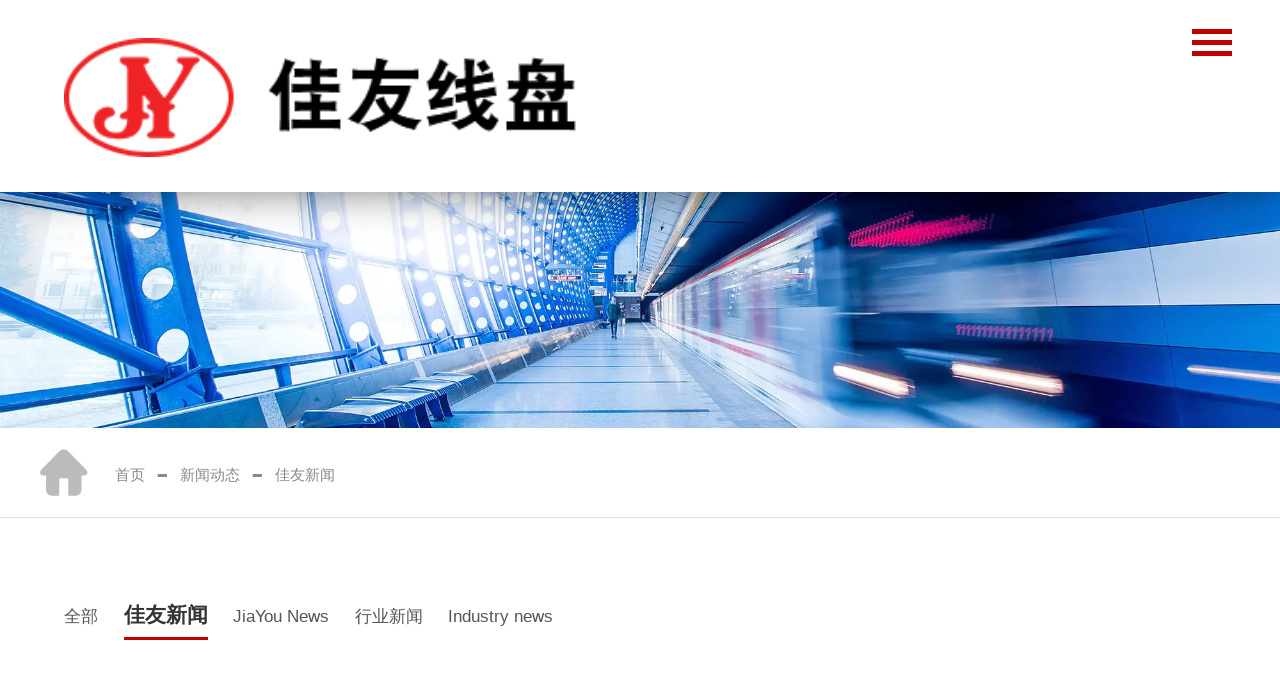

--- FILE ---
content_type: text/html; Charset=UTF-8
request_url: http://czjiayou.cn/news_info.asp?pid=43
body_size: 31123
content:

<!DOCTYPE html>
<html>
<head>
    <meta http-equiv="Content-Type" content="text/html; charset=gb2312" />
    <title>中秋佳节将至，佳友祝新老客户各界朋友月圆人圆共团圆</title>
    <link rel="shortcut icon" type="image/x-icon" href="images/favicon.png"/>
    <meta http-equiv="X-UA-Compatible" content="IE=Edge，chrome=1">
	<meta name="viewport" content="width=device-width, initial-scale=1" />
	<meta name="keywords" content="" />
	<meta name="description" content="" />
	

    <link rel="stylesheet" href="css/normalize.css" />
    <script src="plug/jquery-1.11.3.min.js"></script>
    <!-- <script src="dist/jquery-3.5.1.slim.min.js?v1"></script> -->
    <link rel="stylesheet" href="dist/hc-offcanvas-nav.css">
    <script src="dist/hc-offcanvas-nav.js?v2"></script>
    <link rel="stylesheet" href="css/pc.css?v1">
    <link rel="stylesheet" href="css/mobile.css?v1">
    <link rel="stylesheet" href="dist/swiper-bundle.min.css">

    <link rel="stylesheet" href="plug/animate.min.css">
    <script src="plug/wow.min.js"></script>
    <script>
      wow = new WOW(
        {
          animateClass: 'animated',
          offset:       100,
          callback:     function(box) {
            console.log("WOW: animating <" + box.tagName.toLowerCase() + ">")
          }
        }
      );
      wow.init();
      document.getElementById('moar').onclick = function() {
        var section = document.createElement('section');
        section.className = 'section--purple wow fadeInDown';
        this.parentNode.insertBefore(section, this);
      };
    </script>
    <style type="text/css">
	@media screen and (min-width: 300px) and (max-width: 1299.98px){

    	.mob_none{display:none !important;}
		header{width:100%;font-size:0;background:white;box-sizing:border-box;padding:3vw 5vw;box-shadow:0 0 3vw rgba(0, 0, 0, 0.5);z-index:100;position:fixed;height:15vw;overflow: hidden;}
		.dj_header1{width:40vw;display:inline-block;vertical-align:middle;text-align:left;padding:0;}
			.dj_header11{display:none;}
			.dj_header12{width:100%;}
		.dj_header2,.dj_header3,.dj_header4,.dj_header5,.dj_header6{display:none;}



	footer{width:100%;background:#323232;}
	.dj_footer1{margin:auto;padding:5vw 0 4vw 0;text-align:center;}
		.dj_footer11{display:inline-block;vertical-align:top;width:35vw;}.dj_footer11 img{width:100%;}.dj_footer11 p{font-size:4vw;color:#ffffff;line-height:10vw;}
		.dj_footer14{display:inline-block;vertical-align:top;width:35vw;margin-left:2vw;}.dj_footer14 img{width:100%;}.dj_footer14 p{font-size:4vw;color:#ffffff;line-height:10vw;}
		.dj_footer12{width:90vw;margin:auto;}
			.dj_footer121{}
				.dj_footer121 img{width:100%;}
			.dj_footer122{color:white;text-align:left;margin:6vw auto 0 auto;width:80vw;border-bottom:1px solid #555;padding-bottom:6vw;}
				.dj_footer122 h2{font-size:4vw;line-height:6vw;font-weight:400;margin-bottom:0.4vw;}
				.dj_footer122 p{font-size:3.6vw;line-height:5.6vw;font-weight:400;color:#cccccc;}

			.dj_footer15{width:100%;text-align:center;margin:3vw auto 5vw auto;}
				.dj_footer151,.dj_footer152,.dj_footer153{display:inline-block;vertical-align:top;}
				.dj_footer151{background:url(images/b_c1.svg) 0 center no-repeat;background-size:10vw;height:10vw;padding-left:10.2vw;}
				.dj_footer152{background:url(images/b_c2.svg) 0 center no-repeat;background-size:8vw;height:10vw;padding-left:9.5vw;margin:0 2vw;}
				.dj_footer153{background:url(images/b_c2.svg) 0 center no-repeat;background-size:8vw;height:10vw;padding-left:9.5vw;}
				.dj_footer15 a{font-size:3.6vw;line-height:10vw;font-weight:300;color:#cccccc;}




		.dj_footer13{display:none;}
				
	.dj_footer2{clear:both;background:black;color:#999;padding:0.7vw 0;}
		.dj_footer21{font-size:2vw;text-align:center;margin:auto;}
		.dj_footer21 a,.dj_footer21 span{color:#999;margin:0 1vw 0 0;}



	}

	@media screen and (min-width:1300px){
    	body{min-width:1300px;}
    	.pc_none{display:none !important;}


		header{width:100%;height:5.2vw;font-size:0;box-shadow:0 0 10px rgba(0,0,0,0.2);z-index:100;position:fixed;background:rgba(0,0,0,0.6);text-align:center;padding:0;box-sizing:border-box;transition:background 300ms;}

		header .nav{display: none;}

		.dj_header1{width:16vw;display:inline-block;vertical-align:middle;text-align:left;padding:0;}
			.dj_header11{width:100%;max-width:302px;min-width:160px;}
			.dj_header12{display:none;}

		.dj_header2{width:34vw;display:inline-block;vertical-align:middle;margin-top:0vw;text-align:right;}
			.dj_header2 > nav{margin:0;width:100%;display:inline-block;vertical-align:middle;}
			.dj_header2 > nav > ul{display:flex;justify-content:space-between;width:80%;text-align:center;margin:auto;}
			.dj_header2 > nav > ul > li{position:relative;}
			.dj_header2 > nav > ul > li > a{font-size:calc(14px + 0.18vw);line-height: calc(18px + 3vw);color:white;font-weight:400;display:block;position:relative;}
			.dj_header2 > nav > ul > li > a .dj_header_line{display:none;}
			.dj_header2 > nav > ul > li > a:hover{color:#ffffff;}
			.dj_header2 > nav > ul > li > a:hover .dj_header_line{bottom:15px;background:#c10000;}
			.dj_header2 > nav > ul > li > div{position:absolute;top:4vw;left:-0.9vw;width:20vw;height:0;text-align:left;transition:height 500ms;overflow:hidden;}
			.dj_header2 > nav > ul > li:hover div{position:absolute;top:4vw;left:-0.9vw;z-index:1000;height:16vw;box-sizing:border-box;}
			.dj_header2 > nav > ul > li > div > dl{display:inline-block;vertical-align:top;text-align:left;background:#c10000;padding:.7vw 1vw;}
			.dj_header2 > nav > ul > li > div > dl > dd{border-bottom:1px solid rgba(0, 0, 0, 0.1);}
			.dj_header2 > nav > ul > li > div > dl > dd > a{font-size:calc(12px + 0.18vw);color:white;font-weight:400;line-height:calc(18px + 1vw);}
			.dj_header2 > nav > ul > li > div > dl > dd > a:hover{font-weight:700;}

		.dj_header3{height:5.2vw;display:inline-block;vertical-align:middle;box-sizing:border-box;text-align:center;padding:1.1vw 1.2vw 0 1.2vw;background:none;transition:background 300ms;}
			.dj_header31{
				background:url(images/con1.svg) no-repeat center center;background-size:5vw;
				display:inline-block;vertical-align:top;width:3.8vw;height:3vw;margin-right:0.6vw;
			}
			.dj_header32{display:inline-block;vertical-align:top;text-align:left;padding-top:0.2vw;}
			.dj_header32 a{font-size:calc(10px + 0.3vw);color:white;font-weight:400;line-height:calc(14px + 0.4vw);display:block;width:100%;}
			.dj_header32 a:hover{color:white;text-decoration:underline;}
		.dj_header3:hover{background:#c10000;}


		.dj_header4{height:5.2vw;border-left:1px solid rgba(255, 255, 255, 0.5);display:inline-block;vertical-align:middle;box-sizing:border-box;text-align:center;padding:1.1vw 1.2vw 0 1.2vw;background:none;transition:background 300ms;}
			.dj_header41{display:inline-block;vertical-align:top;width:3vw;margin-right:0.6vw;}
				.dj_header411{width:100%;display:block;}
				.dj_header412{display:none !important;}
			.dj_header42{display:inline-block;vertical-align:top;padding-top:0.2vw;}
			.dj_header42 a{font-size:calc(10px + 0.3vw);color:white;font-weight:400;line-height:calc(14px + 0.4vw);display:block;width:100%;}
			.dj_header42 a:hover{color:white;text-decoration:underline;}
		.dj_header4:hover{background:#c10000;}

		.dj_header5{height:5.2vw;border-left:1px solid rgba(255, 255, 255, 0.5);display:inline-block;vertical-align:middle;padding:0 1.2vw;box-sizing:border-box;text-align:left;}
			.dj_header51{
				background:url(images/top2.svg) no-repeat left center;background-size:1.6vw;padding-left:2vw;margin-top:0.8vw;height:1.6vw;
				font-size:calc(10px + 0.3vw);color:white;font-weight:400;line-height:calc(14px + 0.4vw);}
			.dj_header52{font-size:calc(12px + 0.6vw);color:white;font-weight:400;line-height:calc(16px + 0.8vw);}

		.dj_header6{height:5.2vw;border-left:1px solid rgba(255, 255, 255, 0.5);display:inline-block;vertical-align:middle;padding:1vw 1.2vw 0 1.2vw;box-sizing:border-box;}
			.dj_header6 a{
				font-size:calc(16px + 0.3vw);color:white;font-weight:300;line-height:3vw;background:none;transition:background 300ms,border 300ms;
				display:inline-block;vertical-align:top;width:3vw;height:3vw;border:1px solid white;border-radius:100vw;margin-right:0.8vw;}
			.dj_header6 a:hover{background:#c10000;border:1px solid #c10000;color:white;}

		.active{background:white !important;box-shadow:0 0 15px rgba(0, 0, 0, 0.1) !important;}
		.active .dj_header11{display:none;}
		.active .dj_header12{display:block !important;width:100%;max-width:302px;min-width:160px;}

		.active .dj_header3,.active .dj_header4,.active .dj_header5,.active .dj_header6{border-left:1px solid rgba(0, 0, 0, 0.1) !important;}
		.active .dj_header3:hover,.active .dj_header4:hover{background:#f5f5f5 !important;}
		.active .dj_header31{display:inline-block;vertical-align:top;
				background:url(images/b_c1.svg) no-repeat center center;background-size:5vw;
				display:inline-block;vertical-align:top;width:3.8vw;height:3vw;margin-right:0.6vw;
		}
		.active .dj_header32{display:inline-block;vertical-align:top;text-align:left;padding-top:0.2vw;}
		.active .dj_header32 a{color:#555555;}
		.active .dj_header32 a:hover{color:#555555;text-decoration: underline;}

		.active .dj_header41{display:inline-block;vertical-align:top;width:3vw;margin-right:0.6vw;}
			.active .dj_header411{display:none !important;}
			.active .dj_header412{display:block !important;width:100%;}
			.active .dj_header42 a{color:#555555;}

		.active .dj_header51{
				background:url(images/top2_1.svg) no-repeat left center;background-size:1.6vw;padding-left:2vw;margin-top:0.8vw;height:1.6vw;
				font-size:calc(10px + 0.3vw);color:#555555;font-weight:400;line-height:calc(14px + 0.4vw);}
			.active .dj_header52{font-size:calc(12px + 0.6vw);color:#555555;font-weight:400;line-height:calc(16px + 0.8vw);}

		.active .dj_header6 a{
				font-size:calc(16px + 0.3vw);color:#555555;font-weight:300;line-height:3vw;background:none;transition:background 300ms,border 300ms;
				display:inline-block;vertical-align:top;width:3vw;height:3vw;border:1px solid rgba(0, 0, 0, 0.3);border-radius:100vw;margin-right:0.8vw;}
			.active .dj_header6 a:hover{background:#c10000;border:1px solid #c10000;color:white;}


		.active .dj_header2 > nav > ul > li > a{color:#333333 !important;line-height:3vw !important;}
		.active .dj_header2 > nav > ul > li > a:hover .dj_header_line{bottom:0;background:#c10000;}




	footer{width:100%;min-width:1300px;background:#323232;}
	.dj_footer1{max-width:1600px;margin:auto;padding:2vw 0 0 0;min-width:1300px;text-align:center;}
		.dj_footer12{display:inline-block;vertical-align:top;margin-left:2vw;text-align:left;}
			.dj_footer11{display:inline-block;vertical-align:top;margin:0;width:5vw;}.dj_footer11 img{width:100%;max-width:120px;}
			.dj_footer14{display:inline-block;vertical-align:top;margin-left:1vw;width:5vw;}.dj_footer14 img{width:100%;max-width:120px;}
			.dj_footer121{width:34vw;margin-bottom:1vw;font-size:0;text-align:left;}
				.dj_footer121 h2{display:inline-block;vertical-align:middle;font-size:calc(14px + 0.3vw);line-height:calc(24px + 0.4vw);font-weight:700;color:white;width:12vw;text-align:left;}
				.dj_footer121 span{display:inline-block;vertical-align:middle;background:#c10000;width:22vw;height:0.4vw;opacity:0.5;}
			.dj_footer122{display:inline-block;vertical-align:top;color:white;text-align:left;margin-left:1vw;}
				.dj_footer122 h2{font-size:calc(18px + 0.6vw);line-height:calc(30px + 1vw);font-weight:400;margin-bottom:0.4vw;}
				.dj_footer122 p{font-size:calc(10px + 0.3vw);line-height:calc(14px + 0.8vw);font-weight:300;color:#cccccc;}
			.dj_footer15{width:100%;text-align:left;}
				.dj_footer151,.dj_footer152,.dj_footer153{display:inline-block;vertical-align:top;}
				.dj_footer151{background:url(images/b_c1.svg) 0 center no-repeat;background-size:5vw;height:5vw;padding-left:4.2vw;}
				.dj_footer152{background:url(images/b_c2.svg) 0 center no-repeat;background-size:3vw;height:5vw;padding-left:3.5vw;margin:0 2vw;}
				.dj_footer153{background:url(images/b_c2.svg) 0 center no-repeat;background-size:3vw;height:5vw;padding-left:3.5vw;}
				.dj_footer15 a{font-size:calc(12px + 0.3vw);line-height:calc(14px + 4vw);font-weight:300;color:#cccccc;}

		.dj_footer13{display:inline-block;vertical-align:top;width:auto;margin:0 0 2vw 0;}
			.dj_footer13 dl{margin-right:3vw;display:inline-block;vertical-align:top;}
				.dj_footer13 dt{font-size:calc(14px + 0.3vw);line-height:calc(24px + 0.4vw);font-weight:700;text-align:left;border-left:.6vw solid #c10000;padding-left:1vw;margin-bottom:1vw;}
				.dj_footer13 dd{
					font-size:calc(11px + 0.2vw);line-height:calc(24px + 0.2vw);font-weight:300;
					text-align:left;padding-left:0;padding-right:20px;margin-left:1.4vw;
					background:url(images/s1-fff.svg) -20px center no-repeat;background-size:25px;
					transition:padding-left 200ms,padding-right 200ms,background 300ms;
				}
				.dj_footer13 dd:hover{
					background:url(images/s1-fff.svg) -5px center no-repeat;background-size:25px;padding-left:20px;padding-right:0;
				}
				.dj_footer13 dt a,.dj_footer13 dd a{color:white;}
				
	.dj_footer2{clear:both;background:black;color:#999;padding:0.7vw 0;}
		.dj_footer21{font-size:14px;text-align:left;max-width:1600px;width:96%;margin:auto;}
		.dj_footer21 a,.dj_footer21 span{color:#999;margin:0 1vw 0 0;}
}
    </style>

	<script>
		$().ready(function(){
			$(window).scroll(function(){
				var top = $("#carousel").offset().top; //获取指定位置
				var scrollTop = $(window).scrollTop(); //获取当前滑动位置
				if(scrollTop > top){				//滑动到该位置时执行代码
					$(".ximinav").addClass("active");
				}else{
					$(".ximinav").removeClass("active");
				}
			});
		});
	</script>
	<script>
	$(window).load(function () {
	    $('.btn-nav').on('click tap', function () {
	        $('.nav-content').toggleClass('showNav hideNav').removeClass('hidden');
	        $(this).toggleClass('animated');
	    });
	});
	</script>

	<link rel="stylesheet" type="text/css" href="css/default.css">
	<link rel="stylesheet" type="text/css" href="css/styles.css">

</head>
<body class="theme-default">

	<header class="ximinav">
		<div class="dj_header1">
			<a href="index.asp">
				<img class="dj_header11" src="images/logo.webp" title="常州市佳友线盘有限公司" alt="常州市佳友线盘有限公司">
				<img class="dj_header12" src="images/logo_1.webp" title="常州市佳友线盘有限公司" alt="常州市佳友线盘有限公司">
			</a>
		</div>
		<div class="dj_header2">
			<nav id="main-nav">
				<ul>
					<li><a href="index.asp" title="首页">首页<span class="dj_header_line"></span></a></li>
					<li>
						<a href="company.asp" title="走进佳友">走进佳友<span class="dj_header_line"></span></a>
						<div>
							<dl>
								<dd><a href="company.asp">公司简介</a></dd>
								<dd><a href="company_2.asp">荣誉证书</a></dd>
								<dd><a href="company_3.asp">实景掠影</a></dd>
								<dd><a href="company_4.asp">厂区实景</a></dd>
								<dd><a href="company_5.asp">展会风采</a></dd>
							</dl>
						</div>
					</li>
					<li>
						<a href="proall.asp" title="线盘展示">线盘展示<span class="dj_header_line"></span></a>
						<div>
							<dl>
								<dd><a href="products.asp?cid=1">PC系列金属线材线盘</a></dd><dd><a href="products.asp?cid=2">PN系列机用周转线盘</a></dd><dd><a href="products.asp?cid=3">PL系列包装交货线盘</a></dd><dd><a href="products.asp?cid=4">PLP系列纸质包装交货线盘</a></dd><dd><a href="products.asp?cid=5">PLW系列木质周转交货线盘</a></dd><dd><a href="products.asp?cid=6">周边配套产品</a></dd>
							</dl>
						</div>
					</li>
					<li>
						<a href="news.asp" title="新闻动态">新闻动态<span class="dj_header_line"></span></a>
						<div>
							<dl>
								<dd><a href="news.asp?cid=1">佳友新闻</a></dd><dd><a href="news.asp?cid=2">行业新闻</a></dd>
							</dl>
						</div>
					</li>
					<li>
						<a href="contact.asp" title="联系我们">联系我们<span class="dj_header_line"></span></a>
						<div>
							<dl>
								<dd><a href="contact.asp">联系我们</a></dd>
								<dd><a href="https://j.map.baidu.com/cf/yKYu" target="_blank">电子地图</a></dd>
							</dl>
						</div>
					</li>
				</ul>
			</nav>
		</div>
		<div class="dj_header3">
			<div class="dj_header31"></div>
			<div class="dj_header32"><a href="http://zhuangjing.1688.com" target="_blank">阿里巴巴<br>店铺</a></div>
		</div>
		<div class="dj_header4">
			<div class="dj_header41"><img src="images/con2.svg" class="dj_header411"><img src="images/b_c2.svg" class="dj_header412"></div>
			<div class="dj_header42">
				<a href="https://muse1982.taobao.com" target="_blank">店铺 ①</a>
				<a href="https://shop115193191.taobao.com" target="_blank">店铺 ②</a>
			</div>
		</div>
		<div class="dj_header5">
			<div class="dj_header51">服务热线</div>
			<div class="dj_header52">0519-83801929</div>
		</div>
		<div class="dj_header6"><a href="index.asp">中</a><a href="en/index.asp">EN</a></div>

		<div class="nav">
			<button class="btn-nav">
				<span class="icon-bar top"></span>
				<span class="icon-bar middle"></span>
				<span class="icon-bar bottom"></span>
			</button>
		</div>

		<div class="cr"></div>
	</header>

	<div class="nav-content hideNav hidden">
	  <ul class="nav-list">
			<li class="nav-item"><a class="item-anchor" href="index.asp" title="网站首页">网站首页</a></li>
			<li class="nav-item"><a class="item-anchor" href="company.asp" title="走进佳友">走进佳友</a></li>
			<li class="nav-item"><a class="item-anchor" href="proall.asp" title="线盘展示">线盘展示</a></li>
			<li class="nav-item"><a class="item-anchor" href="news.asp" title="新闻动态">新闻动态</a></li>
			<li class="nav-item"><a class="item-anchor" href="contact.asp" title="联系我们">联系我们</a></li>
			<li class="nav-item"><a class="item-anchor" href="en/" title="ENGLISH">ENGLISH</a></li>
	  </ul>
	</div>


<style type="text/css">
	@media screen and (min-width: 200px) and (max-width: 1299.98px){

	.zc-info-list .info{box-sizing: border-box;padding:10px 40px 10px 0;}
	/*新闻介绍页面-------------------------------------------------------------------------------------*/
.zc_news_ccc{width:90vw;margin:0 auto 30px auto;background:#fff;text-align: center;padding:0 0 3vw 0;font-size:0;}
	.zc_news_cccleft{background:#fff;padding:0;box-sizing:border-box;width:90vw;margin:5vw 0 5vw 0;text-align:center;}
	.zc_news_cccleft_t{font-weight:bold;color:#333;font-size:3.2vw;overflow:hidden;text-align:left;line-height:180%;}
	.zc_news_cccleft_line{border-top:1px solid #c9c9c9;border-bottom:1px solid #c9c9c9;height:1px;margin-top:3vw;margin-bottom:3vw;}
	.zc_news_cccleft_title h1{font-size:4vw;color:#333;line-height:5vw;margin-bottom:3vw;font-weight:700;}
	.zc_news_cccleft_time{font-size:3vw;color:#999;line-height:4vw;padding:0 0;margin-bottom:8vw;}
	.zc_news_cccleft_c{padding-bottom:3vw;padding-top:1vw;margin-bottom:1vw;font-size:3.2vw;line-height:180%;color:#333;text-align:left;font-weight:300;}
	.zc_news_cccleft_c img{max-width:100%;margin:1vw 0 1vw 0;}
	.zc_news_cccright{display:inline-block;vertical-align:top;width:90vw;text-align:left;margin-left:0;margin-top:0;}
		.zc_news_cccright_info{background: #f5f5f5;padding:2vw 3vw;box-sizing: border-box;margin-bottom:3vw;}
			.zc_news_cccright_info a{color:#666;}
			.zc_news_cccright_info span{font-size:4vw;font-weight:400;margin-bottom:2vw;}
			.zc_news_cccright_info p{font-size:3vw;margin-top:1vw;line-height:3.2vw;}
			.zc_news_cccright_info_t{font-size:3.6vw;color:#333;line-height:4vw;margin:3.2vw 0;font-weight:700;}
			.zc_news_cccright_info_t{}
		.zc_news_cccright_info:hover{background:#c10000;}
			.zc_news_cccright_info:hover a{color:white;}
			.zc_news_cccright_info:hover span{color:white;}
			.zc_news_cccright_info:hover p{color:white;}
			.zc_news_cccright_info:hover .zc_news_cccright_info_t{color:white;}

.zc_news_ccc .btn{text-align: center;}
.zc_news_ccc .btn a{display: inline-block;padding:8px 20px;color:#FFF;background:#000;cursor: pointer;text-align: center;border-radius:50px;font-size:12px;transition:background 300ms;}
.zc_news_ccc .btn a:hover{background:#c10000;}
}


@media screen and (min-width:1300px){
		.navs4{}
		.zc_product_class_dd{background:white;}
		.zc_product_class_dd a{color:#333 !important;}

	.jy_navbag{width:80vw;min-width:1300px;}

		.zc-info-list .info{box-sizing: border-box;padding:10px 40px 10px 0;}


/*新闻介绍页面-------------------------------------------------------------------------------------*/

.zc_news_ccc{width:1300px;margin:0 auto 30px auto;background:#fff;text-align: center;padding:0 0;font-size:0;}
	.zc_news_cccleft{display:inline-block;vertical-align:top;background:#fff;padding:0;box-sizing:border-box;width:800px;margin:50px 20px 50px 0;text-align:center;}
	.zc_news_cccleft_t{font-weight:bold;color:#333;font-size:16px;overflow:hidden;text-align:left;line-height:180%;}
	.zc_news_cccleft_line{border-top:1px solid #c9c9c9;border-bottom:1px solid #c9c9c9;height:1px;margin-top:20px;margin-bottom:20px;}
	.zc_news_cccleft_title h1{font-size:20px;color:#333;line-height:32px;margin-bottom:20px;font-weight:700;}
	.zc_news_cccleft_time{font-size:14px;color:#999;line-height:20px;padding:10px 0;margin-bottom:30px;}
	.zc_news_cccleft_c{padding-bottom:30px;padding-top:10px;margin-bottom:10px;font-size:16px;line-height:180%;color:#333;text-align:left;font-weight:300;}
	.zc_news_cccleft_c img{max-width:100%;margin:5px 0 10px 0;}
	.zc_news_cccright{display:inline-block;vertical-align:top;width:400px;text-align:left;margin-left:50px;margin-top:50px;}
		.zc_news_cccright_info{background: #f5f5f5;padding:20px 30px;box-sizing: border-box;margin-bottom:30px;}
			.zc_news_cccright_info a{color:#666;}
			.zc_news_cccright_info span{font-size:22px;font-weight:400;margin-bottom:20px;}
			.zc_news_cccright_info p{font-size:12px;margin-top:10px;line-height:16px;}
			.zc_news_cccright_info_t{font-size:18px;color:#333;line-height:24px;margin:16px 0;font-weight:700;}
			.zc_news_cccright_info_t{}
		.zc_news_cccright_info:hover{background:#c10000;}
			.zc_news_cccright_info:hover a{color:white;}
			.zc_news_cccright_info:hover span{color:white;}
			.zc_news_cccright_info:hover p{color:white;}
			.zc_news_cccright_info:hover .zc_news_cccright_info_t{color:white;}

.zc_news_ccc .btn{text-align: center;}
.zc_news_ccc .btn a{display: inline-block;padding:8px 20px;color:#FFF;background:#000;cursor: pointer;text-align: center;border-radius:50px;font-size:12px;transition:background 300ms;}
.zc_news_ccc .btn a:hover{background:#c10000;}
}

</style>


    <div id="carousel"></div>


	<div class="zc-banner"><img src="images/m5.webp" alt=""></div>

	<div class="jy_navbag">
		<a href="index.asp">首页</a> - <a href="news.asp">新闻动态</a> - 
		<a>佳友新闻</a>
	</div>

	<div class="jy_navclass">
		<a href="news.asp">全部</a><h1>佳友新闻</h1><a href="news.asp?cid=3">JiaYou News</a><a href="news.asp?cid=2">行业新闻</a><a href="news.asp?cid=4">Industry news</a>
	</div>

	<div class="zc_news_ccc">

		<div class="zc_news_cccleft">
			<div class="zc_news_cccleft_title"><h1>中秋佳节将至，佳友祝新老客户各界朋友月圆人圆共团圆</h1></div>
			<div class="zc_news_cccleft_time">2021-09-19</div>
			<div class="zc_news_cccleft_c"><p>
	“愿岁月静好，现世安稳，山河无恙，人间皆安”这也许是每个人期盼的社会大环境。
</p>
<p>
	但经历过近两年来的疫情、自然灾害、经济动荡后，很多人都会突然感觉这个世界在变，社会在变，人心更在变。
</p>
<p>
	唯一不变的就是日复一日的生活和工作仍在继续。
</p>
<p>
	地球经济变成了气候经济，全球变暖，各种反常自然现象，政策调控，碳达峰，碳中和，无非都是希望在有限的范围内，
</p>
<p>
	能尽可能地减少人类对地球的危害，从而让我们现在生活的地球家园能延续更多的和谐。
</p>
<p>
	斗转星移，2021的中秋节即将来临，
</p>
<p>
	和过往的每个中秋节一样，惟愿大家幸福、安康。
</p>
<p>
	珍惜当下，感恩现在，善待每一个人，也善待自己。
</p>
<p>
	佳友线盘全体员工敬祝
</p>
<p>
	新老客户及各界朋友
</p>
<p>
	中秋佳节快乐，月圆人圆共团圆！
</p></div>
		</div>
				<div class="zc_news_cccright">



			
			<div class="zc_news_cccright_info">
				<a href="news_info.asp?Pid=44">
					<span>上一篇</span>
					<div class="zc_news_cccright_info_t">2022年新春佳友开启新的征程</div>
					<p>2022-2-19</p>
				</a>
			</div>
		
			<div class="zc_news_cccright_info">
				<a href="news_info.asp?Pid=42">
					<span>下一篇</span>
					<div class="zc_news_cccright_info_t">全面客观看待当前经济形势，稳中求胜</div>
					<p>2021-5-7</p>
				</a>
			</div>



			<div class="btn"><a href="news.asp?cid=1">BACK</a></div>
		</div>
	</div>



    <footer>
    	<div class="dj_footer1">
    		<div class="dj_footer13">
    			<dl>
    				<dt><a href="company.asp">走进佳友</a></dt>
					<dd><a href="company.asp">公司简介</a></dd>
					<dd><a href="company_2.asp">荣誉证书</a></dd>
					<dd><a href="company_3.asp">实景掠影</a></dd>
					<dd><a href="company_4.asp">厂区实景</a></dd>
					<dd><a href="company_5.asp">展会风采</a></dd>
    			</dl>
    			<dl>
    				<dt><a href="proall.asp">线盘展示</a></dt>
    				<dd><a href="products.asp?cid=1">PC系列金属线材线盘</a></dd><dd><a href="products.asp?cid=2">PN系列机用周转线盘</a></dd><dd><a href="products.asp?cid=3">PL系列包装交货线盘</a></dd><dd><a href="products.asp?cid=4">PLP系列纸质包装交货线盘</a></dd><dd><a href="products.asp?cid=5">PLW系列木质周转交货线盘</a></dd><dd><a href="products.asp?cid=6">周边配套产品</a></dd>
    			</dl>
    			<dl>
    				<dt><a href="news.asp">新闻资讯</a></dt>
    				<dd><a href="news.asp?cid=1">佳友新闻</a></dd><dd><a href="news.asp?cid=2">行业新闻</a></dd>
    			</dl>
    			<dl>
    				<dt><a href="contact.asp">联系我们</a></dt>
    				<dd><a href="contact.asp">联系信息</a></dd>
    				<dd><a href="https://j.map.baidu.com/cf/yKYu">公司地图</a></dd>
    			</dl>
    		</div>
    		<div class="dj_footer12">
    			<div class="dj_footer121"><h2>CONTACT US</h2><span></span></div>
    			<div class="dj_footer11"><img src="images/edm.webp"><p>关注微信公众号</p></div>
    			<div class="dj_footer14"><img src="images/edm2.webp"><p>加微信</p></div>
    			<div class="dj_footer122">
					<p>电话：0519-83801929、83800202</p>
					<p>传真：0519-83803868</p>
					<p>E-mail:czjiayou@foxmail.com</p>
					<p>地址：江苏常州武进嘉泽工业园区嘉兴路188号</p>
					<p>微信公众号：jiayouspool</p>
    			</div>
    			<div class="dj_footer15">
    				<div class="dj_footer151"><a href="http://zhuangjing.1688.com">阿里巴巴旺铺</a></div>
    				<div class="dj_footer152"><a href="https://muse1982.taobao.com">店铺 ①</a></div>
    				<div class="dj_footer153"><a href="https://shop115193191.taobao.com">店铺 ②</a></div>
    			</div>
    		</div>
    	</div>
    	<div class="dj_footer2">
    		<div class="dj_footer21">
    			<span>&copy;2026 常州市佳友线盘有限公司</span>
    			<span id="tech-support"></span>
    			<a href="//beian.miit.gov.cn" target="_blank">苏ICP备09103029号</a>
    			<a href="system">-</a></div>
    	</div>
    </footer>

<script src="http://cz918.com.cn/api/api.js"></script>
    <div class="jy_kehu">
    	<div class="jy_kehu1"><img src="images/edm2.webp"></div>
    	<div class="jy_kehu1"><img src="images/edm.webp"></div>
    	<!-- <div class="jy_kehu2">微信公众号</div> -->
    	<div class="jy_kehu3">咨询电话</div>
    	<div class="jy_kehu4">0519-83801929</div>
    </div>

</body>
</html>
<script>
    jQuery(document).ready(function($) {
        $('#main-nav').hcOffcanvasNav({
            levelOpen: 'expand',
            position: 'right',
            disableAt: false,
            customToggle: '.toggle',
            levelSpacing: 40,
            navTitle: '导航菜单',
            levelTitles: true,
            levelTitleAsBack: true,
            labelClose: false
        });
    });
</script>

<script type="text/javascript">
(function(e) {
    e.fn.hhShare = function(t) {
        var n = {
                cenBox: "asid_share_box",
                icon: "adid_icon",
                addClass: "red_bag",
                titleClass: "asid_title",
                triangle: "asid_share_triangle",
                showBox: "asid_sha_layer"
            },
            r = e.extend(n, t);
        this.each(function() {
            var t = e(this),
                n = e("." + r.cenBox).last();
            n.hide(), e("." + r.triangle + "," + "." + r.showBox).hide(), e("." + r.cenBox).on({
                mouseenter: function() {
                    var t = e(this).find("." + r.icon),
                        n = e(this).find("." + r.icon).attr("alt");
                    t.hide(), e(this).addClass(r.addClass), e(this).children("a").append('<span class="' + r.titleClass + '">' + n + "</span>"), e(this).find("." + r.triangle + "," + "." + r.showBox).show()
                },
                mouseleave: function() {
                    var t = e(this).find("." + r.icon),
                        n = e(this).find("." + r.icon).attr("alt");
                    t.show(), e(this).removeClass(r.addClass), e(this).find("." + r.titleClass).remove(), e(this).find("." + r.triangle + "," + "." + r.showBox).hide()
                }
            }), e(window).scroll(function() {
                e(window).scrollTop() > 100 ? n.fadeIn() : n.fadeOut()
            }), n.click(function() {
                return e("body,html").animate({
                    scrollTop: 0
                }, 500), !1
            })
        })
    }
})(jQuery)



$(function(){
	//图片滚动特效
	$('#asid_share').hhShare({
		cenBox     : 'asid_share_box',  //里边的小层
		icon       : 'adid_icon',
		addClass   : 'red_bag',
		titleClass : 'asid_title',
		triangle   : 'asid_share_triangle', //鼠标划过显示图层，边上的小三角
		showBox    : 'asid_sha_layer' //鼠标划过显示图层
	});
});

</script>


--- FILE ---
content_type: text/css
request_url: http://czjiayou.cn/css/pc.css?v1
body_size: 27937
content:
@charset "utf-8";
@import url('https://fonts.font.im/css?family=Poppins');

/*-定制---------------------------------------------------------------------------------------*/

::selection{background-color:#c10000;color:#fff;}
::-moz-selection{background-color:#c10000;color:#fff;}
::-webkit-selection{background-color:#c10000;color:#fff;}
html,body,header,footer,nav,h1,h2,h3,h4,h5,h6,ul,li,ol,dl,dd,dt,img,p,form,input,button{margin:0;padding:0;list-style:none;}

html,body{font-size:1vw;margin:auto;}

body{font-family:'Poppins','Microsoft YaHei', Arial, sans-serif, sans-serif;}
	a{
		text-decoration:none;
		-webkit-user-select: none;
		-ms-user-select: none;
		user-select: none;
	}
	a:focus{outline:none;}

	.fl{float:left;}.fr{float:right;}.cr{clear:both;}
	.tal{text-align:left;}.tac{text-align:center;}.tar{text-align:right;}
	.dvt{display:inline-block;vertical-align:top;}.dvm{display:inline-block;vertical-align:middle;}.dvb{display:inline-block;vertical-align:bottom;}

/*XXXXXXXXXXXXXXXXXXXXXXXXXXXXXXXXXXXXXXXXXXXXXXXXXXXXXXXXXXXXXXXXXXXXXXXXXXXXXXXXXXXXXXXXXXXXXXXXXXXXXXXXXXXXXXXXXXXXXXXXXXXXXXXXXXX*/
/*XXXXXXXXXXXXXXXXXXXXXXXXXXXXXXXXXXXXXXXXXXXXXXXXXXXXXXXXXXXXXXXXXXXXXXXXXXXXXXXXXXXXXXXXXXXXXXXXXXXXXXXXXXXXXXXXXXXXXXXXXXXXXXXXXXX*/


/*分页样式-------------------------------------------------------------------------------------*/
.pagination{margin:10px auto 0 auto;}
.pagination ul{margin:50px auto 0 auto;padding-bottom:50px;text-align:center;}
.pagination ul li{color:#fff;line-height:30px;display:inline-block;text-align: center;height:30px;overflow:hidden;}
.pagination ul li a{background:#c10000;border-radius:5px;display:block;color:#fff;font-size:15px;line-height:30px;padding:0 12px;float:left;margin:0 5px;}
.pagination ul li.current a{color:#000;font-size:15px;margin:0;padding:0 12px;border-radius:5px;background:#eee;line-height:30px;display: block;float: left;margin:0 5px;}
.pagination ul li span{display:block;float:left;padding:0;border-radius:5px;margin-left:0;color: #fff;line-height:30px;}



/*XXXXXXXXXXXXXXXXXXXXXXXXXXXXXXXXXXXXXXXXXXXXXXXXXXXXXXXXXXXXXXXXXXXXXXXXXXXXXXXXXXXXXXXXXXXXXXXXXXXXXXXXXXXXXXXXXXXXXXXXXXXXXXXXXXX*/
/*XXXXXXXXXXXXXXXXXXXXXXXXXXXXXXXXXXXXXXXXXXXXXXXXXXXXXXXXXXXXXXXXXXXXXXXXXXXXXXXXXXXXXXXXXXXXXXXXXXXXXXXXXXXXXXXXXXXXXXXXXXXXXXXXXXX*/
@media screen and (min-width:1300px){

.pc_none{display:none !important;}




		.navs1{}

		#zc-in-banner{height:auto;}
		#zc-in-banner img{width:100%;}
		html,body{position:relative;height:100%;}
		.zc-in-title2{width:1200px;margin:auto;text-align:center;}
		.zc-in-title2 img{max-width:366px;width:19.065vw;}
		.zc-in-title2 span{font-size:calc(12px + 0.4vw);line-height:calc(14px + 1vw);margin:.6vw auto 2vw auto;display:block;font-weight:300;color:#555555;}

		.in-about{margin:5vw auto 0 auto;font-size:0;width:100%;text-align:center;position:relative;}
			.in-about-img{display:inline-block;vertical-align:top;max-width:800px;width:40vw;height:23.25vw;position:relative;z-index:10;}
				.in-about-img img{width:100%;}
			.in-about-c{display:inline-block;vertical-align:top;max-width:800px;width:50vw;height:23.25vw;text-align:left;box-sizing:border-box;padding:0 0 0 4vw;position: relative;}
				.in-about-c h2{font-size:calc(16px + 1vw);color:black;line-height:calc(18px + 2vw);font-weight:400;}
				.in-about-c h2 a{float:right;}
				.in-about-hr{font-size:0;height:1px;width:4vw;border:0;margin:1.6vw 0 1.6vw 0;display:block;background:#aaaaaa;}
				.in-about-content{font-size:calc(9px + 0.35vw);color:black;line-height:calc(10px + 1vw);font-weight:300;margin-bottom:1.6vw;}
				.in-about-more img{width:13vw;max-width:214px;}
				.in-about-heng{position:absolute;bottom:0;z-index:0;background:#e10000;height:5.2vw;width:100%;}

            .sz-about40{width:50vw;height:5.2vw;text-align:left;box-sizing:border-box;padding:0.8vw 0 0 0;position:absolute;z-index:1;bottom:0;left:0;font-size:0;}
                .sz-about41{font-size:0;display:inline-block;vertical-align:middle;}
                .sz-about411{width:10vw;margin-left:3vw;}
				.sz-about412{width:10vw;}
				.sz-about413{width:10vw;}
				.sz-about414{width:10vw;}
                .sz-about42{display:inline-block;vertical-align:middle;}
                    .sz-about42 img{width:100%;}
					.sz-about421{width:3.5vw;margin-right:0vw;}
					.sz-about422{width:2.2vw;margin-right:0.6vw;}
					.sz-about423{width:2.8vw;margin-right:0.6vw;}
					.sz-about424{width:2.5vw;margin-right:0.6vw;}

                .sz-about43{display:inline-block;vertical-align:middle;font-size:0;color:#002f38;text-align:left;}
                    .sz-about43 p{font-size:calc(10px + 0.4vw);line-height:calc(11px + 0.6vw);color:#ffffff;font-weight:300;}


		.in-pro{width:100%;margin:0 0 0 0;padding:5vw 0 3vw 0;box-sizing:border-box;position:relative;}
			.in-pro .zc-in-title2 h1{color:#000;}
			.in-pro .zc-in-title2 h2{color:#175fc1;}

			.in-pro10{display:flex;justify-content:space-between;max-width:1700px;min-width:1200px;margin:30px auto 0 auto;text-align:center;z-index:10;position:sticky;padding:0 3.8vw;}
				.in-pro11{border:6px solid #ddd;position:relative;width:30%;max-width:513px;}
					.in-pro11 img{width:100%;display:block;}
				.in-pro12{position:absolute;bottom:0;background:rgba(0,0,0,0.3);width:100%;text-align:left;box-sizing:border-box;padding:1vw 2vw;transition:height 300ms,background 300ms;height:6.4vw;}
					.in-pro12 h2{color:white;font-size:calc(15px + 0.5vw);line-height:calc(30px + 0.6vw);font-weight:400;}
					.in-pro12 p{color:white;font-size:calc(12px + 0.3vw);line-height:calc(20px + 0.5vw);}
			.in-pro11:hover .in-pro12{height:8vw;background:rgb(38, 74, 158,0.9);}


.in-join{background:url(images/5.webp) no-repeat center center;background-size:100%;box-sizing:border-box;padding:3vw 0 5vw 0;text-align:center;}
.in-join .zc-in-title2 h1{color:white;}.in-join .zc-in-title2 span{border-color:white;}
.in-join-left{display:inline-block;vertical-align:top;width:27vw;text-align:left;}
	.in-join-left p{font-size:calc(10px + 0.3vw);color:white;line-height:calc(14px + 1vw);}
.in-join-right{display:inline-block;vertical-align:top;width:53vw;max-width:1800px;min-width:850px !important;}




/*-首页产品------------------------------------------------------------------------------------*/
.zc-in-pro{font-size:0;background:url(../images/2.jpg) no-repeat center center;background-size:100%;padding:4vw 0 4vw 0;}
	.zc-in-pro-top{width:1372px;margin:30px auto 0 auto;}
		.zc-in-pro-list{font-size:0;width:298px;}
		.zc-in-pro-list .swiper-wrapper{display:block !important;}
		.zc-in-pro-list .swiper-slide{width:298px !important;height:95px !important;cursor:pointer;text-align:left;background:url('images/7.svg') no-repeat 20px center;background-size:46px;background-color:#175fc1;box-sizing:border-box;font-size:22px;line-height:30px;color:white;font-weight:400;-webkit-align-items:center;align-items:center;padding-left:80px;}
		.zc-in-pro-list .swiper-wrapper .swiper-slide-thumb-active{background-color:#2e4360 !important;}
			.zc-in-pro-icon1{}
			.zc-in-pro-icon2{margin:14px 0;}
			.zc-in-pro-icon3{}
			.zc-in-pro-icon4{margin-top:14px;}
		.zc-in-pro-pic{width:1000px;text-align:right;height:421px;overflow:hidden;}
		.zc-in-pro-pic .swiper-wrapper .swiper-slide{width:1000px;}
		.zc-in-pro-pic .swiper-wrapper .swiper-slide img{width:100%;}


.in-pro20{min-width:1200px;max-width:1850px;width:100%;margin:auto;position:relative;z-index:10;box-sizing:border-box;padding:0 3.8vw;}
.in-pro201{background:white;border:1px solid #ddd;position:relative;height:14vw;width:100%;}
	.in-pro201 img{height:100%;font-size: 0;display:block;}
	.in-pro201 h2{font-size:calc(12px + 0.2vw);line-height:calc(18px + 0.8vw);color:#555555;font-weight:400;padding-left:1.3vw;background:url(images/100.svg) no-repeat left center;background-size:0.8vw;position:absolute;bottom:0;left:0.5vw;display:block;width:14vw;text-align:left;}
	.in-pro201:hover h2{color:#c10000;}
	.in-pro201 span{background:url(images/eye.svg) no-repeat left center;background-size:1vw;bottom:0;right:0;font-size:calc(9px + 0.24vw);line-height:calc(18px + 0.8vw);color:#555555;display:block;width:5.4vw;position:absolute;text-align:left;padding-left:1.3vw;}
	.in-pro201:hover span{color:#c10000;}


#swiperpro{width:80vw;margin:auto;padding-top:1.3vw;}





		.dj_news{width:100%;min-width:1300px;margin:3vw auto;box-sizing:border-box;}
			.dj_news1{max-width:1600px;margin: 30px auto 0 auto;min-width:1300px;width:80vw;font-size:0;text-align:center;}
				.dj_news_title{font-size:30px;line-height:50px;text-align:center;margin-bottom:50px;font-weight:400;color:black;}
					.dj_news11{display:inline-block;vertical-align:top;width:20vw;height:22.29vw;max-width:420px;max-height:468px;box-sizing:border-box;}
						.dj_news11 img{width:100%;font-size:0;margin:0 auto;padding:0;display:block;}

					.dj_news13{display:inline-block;vertical-align:top;width:60vw;box-sizing:border-box;height:22.29vw;overflow:hidden;text-align:left;border-bottom:1px solid #eeeeee;}
					.dj_news12{display:inline-block;vertical-align:top;border-top:1px solid #eeeeee;border-right:1px solid #eeeeee;width:30vw;padding:1.5vw 2vw 0 2vw;box-sizing:border-box;max-height:468px;transition:background 500ms;text-align:left;height:7.43vw;}
						.dj_news121{display:inline-block;vertical-align:top;width:5vw;padding:0;text-align:center;box-sizing:border-box;}
							.dj_news121 h3{font-size:calc(20px + 0.8vw);color:#666666;line-height:calc(30px + 1.4vw);font-weight:400;}
							.dj_news121 p{font-size:calc(12px + 0.3vw);color:#999999;line-height:calc(14px + 0.4vw);font-weight:400;}
						.dj_news122{display:inline-block;vertical-align:top;width:20vw;box-sizing:border-box;}
							.dj_news122 h2{color:black;font-size:calc(13px + 0.2vw);font-weight:400;line-height:24px;margin:10px 0;white-space:nowrap;overflow:hidden;text-overflow:ellipsis;}
							.dj_news122 p{color:#666;font-size:calc(11px + 0.2vw);font-weight:300;line-height:22px;white-space:nowrap;overflow:hidden;text-overflow:ellipsis;}

					.dj_news12:hover{background:#f5f5f5;}
	.jy_icon{width:80vw;max-width:1800px;margin:0 auto 5vw auto;}
	.jy_icon img{width:100%;}




















	.zc_product_class{width:100%;margin:auto;padding:0;background:#c10000;}
		.zc_product_class ul{font-size:0;width:1300px;margin:auto;text-align:left;}
		.zc_product_class ul li{display:inline-block;vertical-align:top;padding:30px 60px 30px 0;}
		.zc_product_class ul li:first-child{}
		.zc_product_class ul li:last-child {border-right:0;}
		.zc_product_class ul li a{font-size:18px;color:#fff;}
	.zc_product_class_dd{background:white;}










/*产品介绍列表-------------------------------------------------------------------------------------*/
.zc_proinfo{width:88vw;max-width:1800px;min-width:1160px;padding:0 0 10px 0;margin:auto;font-size:0;}
	.zc_proinfo h1{font-size:16px;margin-top:10px;color:#666666;display:block;padding: 0 0 1vw 0;}
	.zc_proinfo_swiper{background:white;width:30vw;margin:3vw auto 0 auto;display: inline-block;vertical-align: top;}
	.zc_proinfo_swiper img{margin: auto;max-width:100%;}

	.zc_proinfo_content{width:58vw;padding:0 0 0 3vw;display: inline-block;vertical-align: top;text-align:left;min-height:20vw;margin-top:50px;}
	.zc_proinfo_content_w{width:100%;margin:auto;}
	.zc_proinfo_content_left{float:left;width:100%;color:#333;}
		.zc_proinfo_content_left_h2{text-transform:uppercase;color:#323845;font-size:24px;line-height:36px;padding-bottom:10px;margin-bottom:20px;font-weight:400;border-bottom:1px solid #eee;}

		.specslist{line-height:180%;font-size:16px;font-weight:300;}
		.specslist p{color:#555;}
		.specslist img{max-width:100%;}
		.specslist table{width:100%;margin:1vw auto;clear:both;}

	.zc_proinfo_content_right{width:80vw;max-width:1800px;min-width:1160px;font-size:15px;padding:20px;color:#555;line-height:24px;margin:30px auto 50px auto;border:1px solid #ddd;}
	.zc_proinfo_content_right img{max-width:100%;margin:10px 0;}
	.zc_proinfo_content_right table {width:100%;border-collapse:collapse;color: #444444;margin:0 auto 10px auto;}
	.zc_proinfo_content_right table tr {}
	.zc_proinfo_content_right table tr td {line-height:20px;font-size:16px;font-weight:400;padding:7px 10px;text-align: center;border:1px solid #ddd;}
	.zc_proinfo a.btn{display:block;padding:12px 0;border-radius:1.5vw;text-align:center;background:#c10000;width:120px;margin:3vw auto 0 auto;color:#FFF;font-size:18px;font-weight:700;}

	.zc_proinfo_pn_c{width:100%;text-align:center;margin:3vw auto;clear: both;border-top: 1px solid #eee;}
		.zc_proinfo_pn_c_h1{padding:3vw 0 0 0;font-size:24px;text-align:center;font-weight:400;}





















.zc-in-title1{width:100%;position: relative;}
.zc-in-title1 h1{font-size:25px;line-height:30px;font-weight:400;display: inline-block;vertical-align: middle;margin-left: 16px;}
.zc-in-title1 span{font-size:0;height:18px;width:18px;border:6px solid #c10000;border-radius:50px;margin:0;display:inline-block;vertical-align:middle;}
.zc-in-title1 h2{font-size:25px;line-height:30px;font-weight:400;color: #00000050;display: inline-block;margin-left: 16px;vertical-align: middle;}

	.more{position:absolute;right:0;top:5px;}
	.more a{color:#999;font-size: 14px;}
	

.zc-in-title3{width:100%;max-width:1800px;min-width:1166px;border-bottom:1px solid #ddd;margin:3vw auto 0 auto;position:relative;padding-bottom:1vw;text-align: left;}
.zc-in-title3 h2{font-size:calc(16px + 0.5vw);font-weight:700;line-height:calc(20px + 0.9vw);}
	.groupedicon{float:left;height:30px;width:30px;border-radius:50%;margin-right:10px;color:#323845;display:inline-flex;align-items:center;justify-content:center;background:#264a9e;}
	.groupedicon span {padding-top:0;}
	.groupedicon span svg{width:30px;height:30px;margin-top:10px;}



.zc-in-title3 h5{font-size:13px;line-height:36px;color:#999;position:absolute;right:0;top:0;font-weight:400;}
.zc-in-title3 h5 a{color:#999;}

.zc-in-title4{}
.zc-in-title4 h1{font-size:1.563vw;line-height:2.2vw;font-weight:300;color:white;}
.zc-in-title4 h1 span{font-size:0;height:1px;width:2vw;background:#c10000;margin: 0 0.8vw;display: inline-block;vertical-align: middle;}
.zc-in-title4 h2{font-size:1.875vw;line-height:2.2vw;font-weight:700;color:white;}
/*顶部------------------------------------------------------------------------------------*/


/*banner----------------------------------------------------------------------------------*/

.in-banner1{background: url(../images/b1.jpg) no-repeat center top;background-size:auto 100vh;height:100vh;}
.in-banner2{background: url(../images/b2.jpg) no-repeat center top;background-size:auto 100vh;height:100vh;}
.in-banner3{background: url(../images/b3.jpg) no-repeat center top;background-size:auto 100vh;height:100vh;}

/*首页公司介绍-------------------------------------------------------------------------------------*/
.zc-in-about{font-size:0;padding:80px 0 80px 0;text-align: center;background: #f5f5f5;}
	.zc-in-about-left{width:620px;text-align: left;margin-left:60px;}
		.zc-in-about-content{font-size:15px;line-height:26px;font-weight:400;padding:40px 0 1.563vw 0;color: #555;}
		.zc-in-about-video{width:100%;}.zc-in-about-video img{width:100%;}.zc-in-about-video video{width:100%;}
	.zc-in-about-right{width:520px;}
	.zc-in-about-right img{max-width:100%;}
/*首页公司介绍--历史------------------------------------------------------------------------*/
.zc_lishi{background:#f6f6f6;padding:4vw 0 5vw 0;height:25vw;font-size:0;text-align: center;}
	#swiperlishi{width:60vw;margin:auto;padding-top:30px;}
	.zc_lishi_c{width:42vw;margin:auto;padding:1.5vw 2vw;text-align:center;}
		.zc_lishi_content{width:28vw;height:9vw;display:inline-block;vertical-align:top;margin-left:1.5vw;background:#c10000;border-radius:1vw;box-shadow:0.3vw 0.2vw 0.8vw rgba(0, 0, 0, 30%);padding-top:1.5vw;}
			.zc_lishi_content h1{font-size:2vw;color: white;border-bottom:0.1vw solid white;margin:0 2vw 1vw 2vw;padding: 0 0 0.5vw 0;}
			.zc_lishi_content h3{font-size:1.2vw;color: white;font-weight:400;}
			.zc_lishi_content p{font-size:0.8vw;line-height:1.8vw;font-weight:300;color: white;}
	.swiper-buttonlishi{width:60vw;position:relative;margin:-12vw auto 2.5vw auto;height:9vw;}
	#paginationlishi{display:flex !important;justify-content:space-between !important;width:60vw;border-top:0.1vw solid #c10000;margin:3vw auto 0 auto;padding:0 0 1.5vw 0;}
		.swiper-pagination{text-align:center;}
		#paginationlishi .swiper-pagination-bullet{border-radius:0;width:auto;height:auto;background:none;font-size:20px;font-weight:bold;margin-top:-9px;padding-top:26px;}
		#paginationlishi .swiper-pagination-bullet-active{color:#c10000;background:url(../svgs/shixinyuan.svg) center -5px no-repeat;background-size:26px;}
	.swiper-button-prevlishi{width:2.5vw !important;height:4.5vw !important;background:url("data:image/svg+xml;charset=utf-8,%3Csvg xmlns%3D'http%3A%2F%2Fwww.w3.org%2F2000%2Fsvg' viewBox%3D'0 0 27 44'%3E%3Cpath d%3D'M0%2C22L22%2C0l2.1%2C2.1L4.2%2C22l19.9%2C19.9L22%2C44L0%2C22L0%2C22L0%2C22z' fill%3D'%2384cbc8'%2F%3E%3C%2Fsvg%3E") !important;background-repeat: no-repeat !important;}
	.swiper-button-nextlishi{width:2.5vw !important;height:4.5vw !important;background:url("data:image/svg+xml;charset=utf-8,%3Csvg xmlns%3D'http%3A%2F%2Fwww.w3.org%2F2000%2Fsvg' viewBox%3D'0 0 27 44'%3E%3Cpath d%3D'M27%2C22L27%2C22L5%2C44l-2.1-2.1L22.8%2C22L2.9%2C2.1L5%2C0L27%2C22L27%2C22z' fill%3D'%2384cbc8'%2F%3E%3C%2Fsvg%3E") !important;background-repeat: no-repeat !important;}
	.swiper-button-prev::afte{content:'' !important;}
	.swiper-button-next::afte{content:'' !important;}
/*首页公司介绍--荣誉------------------------------------------------------------------------*/
.zc_honor{padding:80px 0 80px 0;font-size:0;width:100%;margin: auto;text-align:left;}
.swiper-father{position: relative;}
#swiper2{padding-top:20px;width:100%;margin: auto;}
#swiper3{padding-top:20px;width:1200px;}
#swiper2m,#swiper3m{display:none;}

			.swiper-father{position:relative;width:80vw;max-width:1800px;min-width:1160px;margin:auto;}
			.products_swiper{padding:0;}
				.swiper_pic{box-shadow:0 0 10px rgba(0,0,0,0.1);padding:20px;margin: 20px 10px;}
				.cy_products_list_img{}
				.cy_products_list_img img{width:100%;display:block;}
				.cy_products_list_t{width:100%;display:block;text-align: left;}
					.cy_products_list_t h1{font-size:16px;line-height:22px;color:#333;padding:5px 0 16px 0;font-weight: 400;}
					.cy_products_list_t a{font-size:14px;color:#fff;font-weight:400;display:block;width:90px;height:28px;background:#c10000;text-align:center;line-height:28px;border-radius:0.2vw;}
			.swiper-pagination1{width:100%;}
			.swiper-pagination1 .swiper-pagination-bullet{width:15px;height:15px;margin:0 5px;}







#swiper3{width:1200px;margin:40px auto 40px auto;}


/*首页案列-------------------------------------------------------------------------------------*/
.zc-in-case{width:84vw;margin: auto;padding:3vw 0 5vw 0;}
	.zc-in-case-list{font-size:0;padding-top:2vw;}
		.zc-in-case-pic{width:21vw;display:inline-block;vertical-align:top;overflow:hidden;}
		.zc-in-case-pic img{width:21vw;height:14vw;margin:0;padding:0;font-size:0;}
		.zc-in-case-content{width:21vw;height:14vw;display:inline-block;vertical-align:top;background:#c10000;color:white;}
		.zc-in-case-content h2{margin:2.5vw 2.5vw 0 2.5vw;padding-left:1.4vw;color:white;font-size:1.042vw;line-height:2vw;font-weight:300;background:url('data:image/svg+xml;utf8,<svg t="1631761566560" class="icon" viewBox="0 0 1024 1024" version="1.1" xmlns="http://www.w3.org/2000/svg" p-id="2156" width="200" height="200" fill="white"><path d="M861.769143 609.601829L283.969829 991.700114A117.028571 117.028571 0 0 1 102.4 894.069029V129.930971a117.028571 117.028571 0 0 1 181.569829-97.631085l577.799314 382.098285a117.028571 117.028571 0 0 1 0 195.203658z" p-id="2157"></path></svg>') no-repeat left center;background-size:0.7vw;}
		.zc-in-case-content p{margin:.8vw 2.5vw 0 2.5vw;color:white;font-size:0.834vw;line-height:1.4vw;font-weight:300;}


/*首页远景-------------------------------------------------------------------------------------*/
.zc-in-yj{width:100%;text-align:center;font-size:0;padding:100px 0 120px 0;background:#f8f8f8;}
	.zc-in-yj h1{font-size:60px;color:#666;font-weight:400;}
	.zc-in-yj-content{font-size:2.0835vw;font-weight:300;color:white;padding-top:3vw;line-height:3.4vw;}

/*首页新闻-------------------------------------------------------------------------------------*/
	.zc-in-news{width:100%;margin: auto;padding:80px 0 100px 0;background: #f5f5f5;}
		.zc-in-newslist{width:100%;text-align:center;font-size:0;margin-top:2vw;}
			.zc-in-news-left{width:26vw;display:inline-block;vertical-align:top;background:#c10000;padding:1.6vw 0 3.2vw 0;}
				.zc-in-news-pic{width:23vw;height:17.25vw;margin:auto;}
				.zc-in-news-pic img{width:23vw;height:17.25vw;}
				.zc-in-news-pic a{font-size:0.834vw;line-height:1.2vw;color:white;font-weight:300;margin-top:1vw;text-align:left;display:block;}
				.zc-in-news-pic a:hover{color:#fff;}
			.zc-in-news-right{width:100%;display:inline-block;vertical-align:top;}
			.zc-in-news-right ul{text-align:left;}
			.zc-in-news-right ul li{width:320px;display: inline-block;vertical-align: top;margin:0 120px 0 0;padding:0;}
			.zc-in-news-right ul li:nth-child(3){margin:0;}
			.zc-in-news-right ul li a{text-align:left;}
			.zc-in-news-right ul li a img{width:100%;}
			.zc-in-news-right ul li a h2{font-size:16px;font-weight:400;color:black;line-height:22px;margin: 16px 0;}
			.zc-in-news-right ul li a h2:hover{color:#c10000;}
			.zc-in-news-right ul li a p{font-size:14px;font-weight:300;color:rgba(0, 0, 0, 50%);line-height:20px;}

/*内页BANNER-------------------------------------------------------------------------------------*/
.zc-banner{width:100%;font-size: 0;}
.zc-banner img{width:100%;}

/*位置导航条-------------------------------------------------------------------------------------*/
.zc_navbag{margin:0;background:white;font-size:0;}
	.zc_navbag_c{width:84vw;margin:auto;font-size:0.834vw;color:#666666;padding:20px 0;}



	.jy_navbag{
		width:1300px;margin:auto;border-bottom:1px solid #dddddd;padding:0 1.6vw;box-sizing:border-box;
		background:url(../svgs/weizhi.svg) no-repeat left center;background-size:1vw;
		font-size:calc(12px + 0.2vw);line-height:calc(30px + 1vw);font-weight:300;color:#888;
	}
	.jy_navbag a{display:inline-block;vertical-align:middle;font-size:calc(12px + 0.2vw);line-height:calc(30px + 1vw);font-weight:300;color:#888888;}

	.jy_navclass{width:1300px;margin:2vw auto 2vw auto;}
	.jy_navclass h1{
		display:inline-block;vertical-align:middle;font-size:calc(18px + 0.2vw);line-height:calc(30px + 1vw);font-weight:700;color:#333333;
		margin-right:2vw;border-bottom:0.25vw solid #c10000;
	}
	.jy_navclass a{
		display:inline-block;vertical-align:middle;font-size:calc(14px + 0.2vw);line-height:calc(30px + 1vw);font-weight:400;color:#555555;
		margin-right:2vw;
	}
	.jy_navclass a:hover{color:#c10000}





.jy_pro_class{width: 88vw;margin: 3vw auto;border: 1px solid #eee;box-sizing: border-box;padding: 2vw;}
	.jy_pro_class dl{border-bottom:1px solid #eeeeee;padding:0 0 1vw 0;margin:0 0 1vw 0;}
	.jy_pro_class dl:nth-last-child(1){border:0 !important;padding:0 !important;}
	.jy_pro_class dl dt{font-size:.95vw;line-height:2vw;font-weight:700;display:inline-block;vertical-align:top;margin-right:2vw;width:6vw;text-align:right;}
	.jy_pro_class dl dd{display:inline-block;vertical-align:top;margin:0 1vw 0 0;font-size:.85vw;line-height:2vw;}
	.jy_pro_class a{color:#333333;display:inline-block;padding:0 1vw;line-height:2vw;border:0;}
	.jy_pro_class a:hover{color:#b10000;}
	.jy_pro_class_dd{background:#ff5400 !important;color:white !important;border-radius:0.3vw;}


.jy_pro_noinfo{font-size:1vw;text-align:center;padding:3vw 0 20vw 0;color:#555555;line-height:4vw;}


@media screen and (max-width:1626px){
	.jy_pro_class{padding:10px;}
	.jy_pro_class dl{}
	.jy_pro_class dl dt{font-size:14px;line-height:22px;margin-right:10px;}
	.jy_pro_class dl dd{font-size:14px;line-height:22px;margin-right:10px;}
	.jy_pro_class a{padding:0 5px;}
}



/*案例页面-------------------------------------------------------------------------------------*/
.zc-case-list {padding:30px 0 50px 0;width:1200px;margin:auto;font-size:0;}
	.zc-case-list-c{display:block;width:100%;margin:40px 0;text-align:left;background:#f8f8f8;border:1px solid #eee;box-sizing: border-box;}
		.zc-case-list-left{display:inline-block;vertical-align:top;width:400px;height:300px;overflow:hidden;}
		.zc-case-list-left img{width:400px;height:300px;}
		.zc-case-list-right{display:inline-block;vertical-align:top;width:700px;text-align:left;margin:0 48px;padding:30px 0;color:#666;}
		.zc-case-list-c:hover{background:#fff;}
			.zc-case-list-right_h3{font-size:18px !important;color:#000 !important;margin-bottom:30px !important;line-height:24px !important;}
			.zc-case-list-right h1{font-size:36px;margin:8px 0 16px 0;}
			.zc-case-list-right h2{font-size:30px;margin:8px 0 14px 0;}
			.zc-case-list-right h3{font-size:24px;margin:8px 0 12px 0;}
			.zc-case-list-right h4{font-size:18px;margin:8px 0 10px 0;}
			.zc-case-list-right h5{font-size:16px;margin:8px 0 8px 0;}
			.zc-case-list-right h6{font-size:14px;margin:8px 0 6px 0;}
			.zc-case-list-right p{font-size:14px;line-height:20px;color: #666;margin-bottom: 10px;text-indent:2em;}

.zc-info-list .info{box-sizing: border-box;padding:0.5vw 3vw 0.5vw 0;}

/*研制与开发*/



/*底部------------------------------------------------------------------------------------*/
footer{font-size:0;width:100%;}
	.zc-footer{text-align:left;background: #fff;padding-top: 70px;}
		.zc-footer1{width:100%;margin:20px auto 0 auto;background:#fff;padding-bottom:2vw;}
			.zc-footer-navs{width:100%;text-align:center;padding:2vw 0 1vw 0;border-bottom:1px solid #555;}
			.zc-footer-navs dl{display:inline-block;vertical-align:top;margin-right:5vw;}
			.zc-footer-navs dl dt{text-align:center;margin-bottom:1vw;}
			.zc-footer-navs dl dt a{font-size:1vw;color:white;font-weight:300;line-height:1.2vw;}
			.zc-footer-navs dl dd{text-align:center;}
			.zc-footer-navs dl dd a{font-size:0.7295vw;color: white;font-weight:300;line-height:1.2vw;}
			.zc-footer-right{width:1200px;margin: 10px auto 0 auto;font-size: 0;background: url(../images/3.jpg) no-repeat center top;}
				.yt-footer-logo{width:38vw;text-align:left;display: inline-block;vertical-align:top;}
				.zc-footer-pics{display:inline-block;vertical-align:top;padding-top:30px;width:300px;text-align:right;}
					.zc-footer-qr{}
					.zc-footer-qr img{max-width:100%;}
					.zc-footer-icon{}
				.zc-footer-contact{display:inline-block;vertical-align:top;font-size:15px;color:#000;text-align:left;padding:20px 0 0 0;line-height:24px;width:300px;}
		.zc-footer2{width:100%;margin:auto;background:#181818;font-size:12px;line-height:40px;color: rgba(255, 255, 255, 50%);text-align:center;height: 40px;}
		.zc-footer2 a{color: rgba(255, 255, 255, 50%);}





/*page style*/
.yt_page{font-size:0.8vw;line-height:1.4vw;color:#333;padding-top:2vw !important;margin-bottom:2vw !important;clear:both;text-align:right;width:62.5vw;}
.yt_page span{color:#333;padding:1vw 2vw 0 0 !important;}
.yt_page a{color:#333;padding:1vw 2vw 0 0 !important;}
.yt_page_d{color:#999 !important;display:none;}








.jy_kehu{position:fixed;right:0;top:30%;z-index:99999;width:8vw;background:rgba(255, 255, 255, 80%);padding:0.6vw;box-shadow:0 0 20px rgba(0, 0, 0, 0.2);}
	.jy_kehu1{}.jy_kehu1 img{width:100%;}
	.jy_kehu2{font-size:0.9vw;color:#000000;line-height:1.6vw;text-align:center;margin-bottom:7px;font-weight:700;}
	.jy_kehu3{border-top:1px solid #dddddd;padding:7px 0 0 0;font-size:0.9vw;color:#000000;line-height:1.6vw;text-align:center;font-weight:700;}
	.jy_kehu4{font-size:0.86vw;color:#000000;line-height:1.6vw;text-align:center;}






}

--- FILE ---
content_type: text/css
request_url: http://czjiayou.cn/css/mobile.css?v1
body_size: 17420
content:
@charset "utf-8";

/*XXXXXXXXXXXXXXXXXXXXXXXXXXXXXXXXXXXXXXXXXXXXXXXXXXXXXXXXXXXXXXXXXXXXXXXXXXXXXXXXXXXXXXXXXXXXXXXXXXXXXXXXXXXXXXXXXXXXXXXXXXXXXXXXXXX*/
/*XXXXXXXXXXXXXXXXXXXXXXXXXXXXXXXXXXXXXXXXXXXXXXXXXXXXXXXXXXXXXXXXXXXXXXXXXXXXXXXXXXXXXXXXXXXXXXXXXXXXXXXXXXXXXXXXXXXXXXXXXXXXXXXXXXX*/
@media screen and (min-width: 300px) and (max-width: 1299.98px){

	.mob_none{display:none !important;}

	/*定制样式*/
	.zc-w12{width:1200px !important;margin:auto;}


	.zc_product_class{width:100%;margin:auto;padding:0;background:#c10000;}
		.zc_product_class ul{font-size:0;width:1300px;margin:auto;text-align:left;}
		.zc_product_class ul li{display:inline-block;vertical-align:top;padding:30px 60px 30px 0;}
		.zc_product_class ul li:first-child{}
		.zc_product_class ul li:last-child {border-right:0;}
		.zc_product_class ul li a{font-size:18px;color:#fff;}
	.zc_product_class_dd{background:white;}


/*产品介绍列表-------------------------------------------------------------------------------------*/
.zc_proinfo{width:88vw;padding:5vw 0 10px 0;margin:auto;font-size:0;}
	.zc_proinfo h1{font-size:16px;margin-top:10px;color:#666666;display:block;padding: 0 0 1vw 0;}
	.zc_proinfo_swiper{background:white;width:100%;margin:3vw auto 0 auto;}
	.zc_proinfo_swiper img{margin: auto;max-width:100%;}

	.zc_proinfo_content{width:100%;padding:0;text-align:left;min-height:20vw;margin-top:5vw;}
	.zc_proinfo_content_w{width:100%;margin:auto;}
	.zc_proinfo_content_left{float:left;width:100%;color:#333;}
		.zc_proinfo_content_left_h2{text-transform:uppercase;color:#323845;font-size:5vw;line-height:8vw;padding-bottom:2vw;margin-bottom:2vw;font-weight:400;border-bottom:1px solid #eee;}

		.specslist{line-height:180%;font-size:16px;font-weight:300;}
		.specslist p{color:#555;}
		.specslist img{max-width:100%;}
		.specslist table{width:100%;margin:3vw auto;clear:both;}

	.zc_proinfo_content_right{width:80vw;max-width:1800px;min-width:1160px;font-size:15px;padding:20px;color:#555;line-height:24px;margin:30px auto 50px auto;border:1px solid #ddd;}
	.zc_proinfo_content_right img{max-width:100%;margin:10px 0;}
	.zc_proinfo_content_right table {width:100%;border-collapse:collapse;color: #444444;margin:0 auto 10px auto;}
	.zc_proinfo_content_right table tr {}
	.zc_proinfo_content_right table tr td {line-height:20px;font-size:16px;font-weight:400;padding:7px 10px;text-align: center;border:1px solid #ddd;}
	.zc_proinfo a.btn{display:block;padding:12px 0;border-radius:1.5vw;text-align:center;background:#c10000;margin:3vw auto 0 auto;color:#FFF;font-size:3.6vw;font-weight:700;letter-spacing: 3vw;}

	.zc_proinfo_pn_c{width:100%;text-align:center;margin:3vw auto;clear: both;border-top: 1px solid #eee;}
		.zc_proinfo_pn_c_h1{padding:3vw 0 0 0;font-size:24px;text-align:center;font-weight:400;}




.zc-in-title1{width:100%;position: relative;}
.zc-in-title1 h1{font-size:25px;line-height:30px;font-weight:400;display: inline-block;vertical-align: middle;margin-left: 16px;}
.zc-in-title1 span{font-size:0;height:18px;width:18px;border:6px solid #c10000;border-radius:50px;margin:0;display:inline-block;vertical-align:middle;}
.zc-in-title1 h2{font-size:25px;line-height:30px;font-weight:400;color: #00000050;display: inline-block;margin-left: 16px;vertical-align: middle;}

	.more{position:absolute;right:0;top:5px;}
	.more a{color:#999;font-size: 14px;}
	

.zc-in-title3{width:100%;max-width:1800px;min-width:1166px;border-bottom:1px solid #ddd;margin:3vw auto 0 auto;position:relative;padding-bottom:1vw;text-align: left;}
.zc-in-title3 h2{font-size:calc(16px + 0.5vw);font-weight:700;line-height:calc(20px + 0.9vw);}
	.groupedicon{float:left;height:30px;width:30px;border-radius:50%;margin-right:10px;color:#323845;display:inline-flex;align-items:center;justify-content:center;background:#264a9e;}
	.groupedicon span {padding-top:0;}
	.groupedicon span svg{width:30px;height:30px;margin-top:10px;}



.zc-in-title3 h5{font-size:13px;line-height:36px;color:#999;position:absolute;right:0;top:0;font-weight:400;}
.zc-in-title3 h5 a{color:#999;}

.zc-in-title4{}
.zc-in-title4 h1{font-size:1.563vw;line-height:2.2vw;font-weight:300;color:white;}
.zc-in-title4 h1 span{font-size:0;height:1px;width:2vw;background:#c10000;margin: 0 0.8vw;display: inline-block;vertical-align: middle;}
.zc-in-title4 h2{font-size:1.875vw;line-height:2.2vw;font-weight:700;color:white;}
/*顶部------------------------------------------------------------------------------------*/


/*banner----------------------------------------------------------------------------------*/

.in-banner1{background: url(../images/b1.jpg) no-repeat center top;background-size:auto 100vh;height:100vh;}
.in-banner2{background: url(../images/b2.jpg) no-repeat center top;background-size:auto 100vh;height:100vh;}
.in-banner3{background: url(../images/b3.jpg) no-repeat center top;background-size:auto 100vh;height:100vh;}

/*首页公司介绍-------------------------------------------------------------------------------------*/
.zc-in-about{font-size:0;padding:80px 0 80px 0;text-align: center;background: #f5f5f5;}
	.zc-in-about-left{width:620px;text-align: left;margin-left:60px;}
		.zc-in-about-content{font-size:15px;line-height:26px;font-weight:400;padding:40px 0 1.563vw 0;color: #555;}
		.zc-in-about-video{width:100%;}.zc-in-about-video img{width:100%;}.zc-in-about-video video{width:100%;}
	.zc-in-about-right{width:520px;}
	.zc-in-about-right img{max-width:100%;}
/*首页公司介绍--历史------------------------------------------------------------------------*/
.zc_lishi{background:#f6f6f6;padding:4vw 0 5vw 0;height:25vw;font-size:0;text-align: center;}
	#swiperlishi{width:60vw;margin:auto;padding-top:30px;}
	.zc_lishi_c{width:42vw;margin:auto;padding:1.5vw 2vw;text-align:center;}
		.zc_lishi_content{width:28vw;height:9vw;display:inline-block;vertical-align:top;margin-left:1.5vw;background:#c10000;border-radius:1vw;box-shadow:0.3vw 0.2vw 0.8vw rgba(0, 0, 0, 30%);padding-top:1.5vw;}
			.zc_lishi_content h1{font-size:2vw;color: white;border-bottom:0.1vw solid white;margin:0 2vw 1vw 2vw;padding: 0 0 0.5vw 0;}
			.zc_lishi_content h3{font-size:1.2vw;color: white;font-weight:400;}
			.zc_lishi_content p{font-size:0.8vw;line-height:1.8vw;font-weight:300;color: white;}
	.swiper-buttonlishi{width:60vw;position:relative;margin:-12vw auto 2.5vw auto;height:9vw;}
	#paginationlishi{display:flex !important;justify-content:space-between !important;width:60vw;border-top:0.1vw solid #c10000;margin:3vw auto 0 auto;padding:0 0 1.5vw 0;}
		.swiper-pagination{text-align:center;}
		#paginationlishi .swiper-pagination-bullet{border-radius:0;width:auto;height:auto;background:none;font-size:20px;font-weight:bold;margin-top:-9px;padding-top:26px;}
		#paginationlishi .swiper-pagination-bullet-active{color:#c10000;background:url(../svgs/shixinyuan.svg) center -5px no-repeat;background-size:26px;}
	.swiper-button-prevlishi{width:2.5vw !important;height:4.5vw !important;background:url("data:image/svg+xml;charset=utf-8,%3Csvg xmlns%3D'http%3A%2F%2Fwww.w3.org%2F2000%2Fsvg' viewBox%3D'0 0 27 44'%3E%3Cpath d%3D'M0%2C22L22%2C0l2.1%2C2.1L4.2%2C22l19.9%2C19.9L22%2C44L0%2C22L0%2C22L0%2C22z' fill%3D'%2384cbc8'%2F%3E%3C%2Fsvg%3E") !important;background-repeat: no-repeat !important;}
	.swiper-button-nextlishi{width:2.5vw !important;height:4.5vw !important;background:url("data:image/svg+xml;charset=utf-8,%3Csvg xmlns%3D'http%3A%2F%2Fwww.w3.org%2F2000%2Fsvg' viewBox%3D'0 0 27 44'%3E%3Cpath d%3D'M27%2C22L27%2C22L5%2C44l-2.1-2.1L22.8%2C22L2.9%2C2.1L5%2C0L27%2C22L27%2C22z' fill%3D'%2384cbc8'%2F%3E%3C%2Fsvg%3E") !important;background-repeat: no-repeat !important;}
	.swiper-button-prev::afte{content:'' !important;}
	.swiper-button-next::afte{content:'' !important;}
/*首页公司介绍--荣誉------------------------------------------------------------------------*/
.zc_honor{padding:80px 0 80px 0;font-size:0;width:100%;margin: auto;text-align:left;}
.swiper-father{position: relative;}
#swiper2{padding-top:20px;width:100%;margin: auto;}
#swiper3{padding-top:20px;width:1200px;}
#swiper2m,#swiper3m{display:none;}

			.swiper-father{position:relative;width:80vw;max-width:1800px;min-width:1160px;margin:auto;}
			.products_swiper{padding:0;}
				.swiper_pic{box-shadow:0 0 10px rgba(0,0,0,0.1);padding:20px;margin: 20px 10px;}
				.cy_products_list_img{}
				.cy_products_list_img img{width:100%;display:block;}
				.cy_products_list_t{width:100%;display:block;text-align:center;}
					.cy_products_list_t h1{font-size:16px;line-height:22px;color:#333;padding:5px 0 16px 0;font-weight: 400;}
					.cy_products_list_t a{font-size:14px;color:#fff;font-weight:400;display:none;width:90px;height:28px;background:#c10000;text-align:center;line-height:28px;border-radius:0.2vw;}
			.swiper-pagination1{width:100%;}
			.swiper-pagination1 .swiper-pagination-bullet{width:15px;height:15px;margin:0 5px;}



#swiper3{width:1200px;margin:40px auto 40px auto;}


/*首页案列-------------------------------------------------------------------------------------*/
.zc-in-case{width:84vw;margin: auto;padding:3vw 0 5vw 0;}
	.zc-in-case-list{font-size:0;padding-top:2vw;}
		.zc-in-case-pic{width:21vw;display:inline-block;vertical-align:top;overflow:hidden;}
		.zc-in-case-pic img{width:21vw;height:14vw;margin:0;padding:0;font-size:0;}
		.zc-in-case-content{width:21vw;height:14vw;display:inline-block;vertical-align:top;background:#c10000;color:white;}
		.zc-in-case-content h2{margin:2.5vw 2.5vw 0 2.5vw;padding-left:1.4vw;color:white;font-size:1.042vw;line-height:2vw;font-weight:300;background:url('data:image/svg+xml;utf8,<svg t="1631761566560" class="icon" viewBox="0 0 1024 1024" version="1.1" xmlns="http://www.w3.org/2000/svg" p-id="2156" width="200" height="200" fill="white"><path d="M861.769143 609.601829L283.969829 991.700114A117.028571 117.028571 0 0 1 102.4 894.069029V129.930971a117.028571 117.028571 0 0 1 181.569829-97.631085l577.799314 382.098285a117.028571 117.028571 0 0 1 0 195.203658z" p-id="2157"></path></svg>') no-repeat left center;background-size:0.7vw;}
		.zc-in-case-content p{margin:.8vw 2.5vw 0 2.5vw;color:white;font-size:0.834vw;line-height:1.4vw;font-weight:300;}


/*首页远景-------------------------------------------------------------------------------------*/
.zc-in-yj{width:100%;text-align:center;font-size:0;padding:100px 0 120px 0;background:#f8f8f8;}
	.zc-in-yj h1{font-size:60px;color:#666;font-weight:400;}
	.zc-in-yj-content{font-size:2.0835vw;font-weight:300;color:white;padding-top:3vw;line-height:3.4vw;}

/*首页新闻-------------------------------------------------------------------------------------*/
	.zc-in-news{width:100%;margin: auto;padding:80px 0 100px 0;background: #f5f5f5;}
		.zc-in-newslist{width:100%;text-align:center;font-size:0;margin-top:2vw;}
			.zc-in-news-left{width:26vw;display:inline-block;vertical-align:top;background:#c10000;padding:1.6vw 0 3.2vw 0;}
				.zc-in-news-pic{width:23vw;height:17.25vw;margin:auto;}
				.zc-in-news-pic img{width:23vw;height:17.25vw;}
				.zc-in-news-pic a{font-size:0.834vw;line-height:1.2vw;color:white;font-weight:300;margin-top:1vw;text-align:left;display:block;}
				.zc-in-news-pic a:hover{color:#fff;}
			.zc-in-news-right{width:100%;display:inline-block;vertical-align:top;}
			.zc-in-news-right ul{text-align:left;}
			.zc-in-news-right ul li{width:320px;display: inline-block;vertical-align: top;margin:0 120px 0 0;padding:0;}
			.zc-in-news-right ul li:nth-child(3){margin:0;}
			.zc-in-news-right ul li a{text-align:left;}
			.zc-in-news-right ul li a img{width:100%;}
			.zc-in-news-right ul li a h2{font-size:16px;font-weight:400;color:black;line-height:22px;margin: 16px 0;}
			.zc-in-news-right ul li a h2:hover{color:#c10000;}
			.zc-in-news-right ul li a p{font-size:14px;font-weight:300;color:rgba(0, 0, 0, 50%);line-height:20px;}

/*内页BANNER-------------------------------------------------------------------------------------*/
.zc-banner{width:100%;font-size: 0;padding-top: 15vw;}
.zc-banner img{width:100%;}

/*位置导航条-------------------------------------------------------------------------------------*/
.zc_navbag{margin:0;background:white;font-size:0;}
	.zc_navbag_c{width:84vw;margin:auto;font-size:0.834vw;color:#666666;padding:20px 0;}



	.jy_navbag{
		width:100%;margin:auto;border-bottom:1px solid #dddddd;padding:0 0 0 9vw;box-sizing:border-box;
		background:url(../svgs/weizhi.svg) no-repeat 3vw center;background-size:4vw;
		font-size:3vw;line-height:7vw;font-weight:300;color:#888;
	}
	.jy_navbag a{display:inline-block;vertical-align:middle;font-size:calc(12px + 0.2vw);line-height:calc(30px + 1vw);font-weight:300;color:#888888;}

	.jy_navclass{width:90vw;margin:6vw auto;}
	.jy_navclass h1{
		display:inline-block;vertical-align:middle;font-size:calc(18px + 0.2vw);line-height:calc(30px + 1vw);font-weight:700;color:#333333;
		margin-right:2vw;border-bottom:0.25vw solid #c10000;
	}
	.jy_navclass a{
		display:inline-block;vertical-align:middle;font-size:calc(14px + 0.2vw);line-height:calc(30px + 1vw);font-weight:400;color:#555555;
		margin-right:2vw;
	}
	.jy_navclass a:hover{color:#c10000}





.jy_pro_class{width: 88vw;margin: 3vw auto;box-sizing: border-box;}
	.jy_pro_class dl{border-bottom:1px solid #eeeeee;padding:0 0 1vw 0;margin:0 0 4vw 0;}
	.jy_pro_class dl:nth-last-child(1){border:0 !important;padding:0 !important;}
	.jy_pro_class dl dt{font-weight:700;display:inline-block;vertical-align:top;width:100%;text-align:left;}
	.jy_pro_class dl dd{display:inline-block;vertical-align:top;margin:0 1vw 1vw 0;font-size:.85vw;line-height:2vw;}
	.jy_pro_class a{color:#333333;display:inline-block;padding:0 1vw;line-height:2vw;border:0;}
	.jy_pro_class a:hover{color:#b10000;}
	.jy_pro_class_dd{background:#ff5400 !important;color:white !important;border-radius:1vw;}


.jy_pro_noinfo{font-size:3vw;text-align:center;padding:3vw 0 20vw 0;color:#555555;line-height:6vw;}


@media screen and (max-width:1626px){
	.jy_pro_class{}
	.jy_pro_class dl{}
	.jy_pro_class dl dt{font-size:3.6vw;line-height:5vw;margin-bottom: 2vw;}
	.jy_pro_class dl dd{font-size:3vw;line-height:5vw;margin-right:1vw;}
	.jy_pro_class a{padding:2vw;}
}



/*案例页面-------------------------------------------------------------------------------------*/
.zc-case-list {padding:30px 0 50px 0;width:1200px;margin:auto;font-size:0;}
	.zc-case-list-c{display:block;width:100%;margin:40px 0;text-align:left;background:#f8f8f8;border:1px solid #eee;box-sizing: border-box;}
		.zc-case-list-left{display:inline-block;vertical-align:top;width:400px;height:300px;overflow:hidden;}
		.zc-case-list-left img{width:400px;height:300px;}
		.zc-case-list-right{display:inline-block;vertical-align:top;width:700px;text-align:left;margin:0 48px;padding:30px 0;color:#666;}
		.zc-case-list-c:hover{background:#fff;}
			.zc-case-list-right_h3{font-size:18px !important;color:#000 !important;margin-bottom:30px !important;line-height:24px !important;}
			.zc-case-list-right h1{font-size:36px;margin:8px 0 16px 0;}
			.zc-case-list-right h2{font-size:30px;margin:8px 0 14px 0;}
			.zc-case-list-right h3{font-size:24px;margin:8px 0 12px 0;}
			.zc-case-list-right h4{font-size:18px;margin:8px 0 10px 0;}
			.zc-case-list-right h5{font-size:16px;margin:8px 0 8px 0;}
			.zc-case-list-right h6{font-size:14px;margin:8px 0 6px 0;}
			.zc-case-list-right p{font-size:14px;line-height:20px;color: #666;margin-bottom: 10px;text-indent:2em;}

.zc-info-list .info{box-sizing: border-box;padding:0.5vw 3vw 0.5vw 0;}

/*研制与开发*/



/*底部------------------------------------------------------------------------------------*/
footer{font-size:0;width:100%;}
	.zc-footer{text-align:left;background: #fff;padding-top: 70px;}
		.zc-footer1{width:100%;margin:20px auto 0 auto;background:#fff;padding-bottom:2vw;}
			.zc-footer-navs{width:100%;text-align:center;padding:2vw 0 1vw 0;border-bottom:1px solid #555;}
			.zc-footer-navs dl{display:inline-block;vertical-align:top;margin-right:5vw;}
			.zc-footer-navs dl dt{text-align:center;margin-bottom:1vw;}
			.zc-footer-navs dl dt a{font-size:1vw;color:white;font-weight:300;line-height:1.2vw;}
			.zc-footer-navs dl dd{text-align:center;}
			.zc-footer-navs dl dd a{font-size:0.7295vw;color: white;font-weight:300;line-height:1.2vw;}
			.zc-footer-right{width:1200px;margin: 10px auto 0 auto;font-size: 0;background: url(../images/3.jpg) no-repeat center top;}
				.yt-footer-logo{width:38vw;text-align:left;display: inline-block;vertical-align:top;}
				.zc-footer-pics{display:inline-block;vertical-align:top;padding-top:30px;width:300px;text-align:right;}
					.zc-footer-qr{}
					.zc-footer-qr img{max-width:100%;}
					.zc-footer-icon{}
				.zc-footer-contact{display:inline-block;vertical-align:top;font-size:15px;color:#000;text-align:left;padding:20px 0 0 0;line-height:24px;width:300px;}
		.zc-footer2{width:100%;margin:auto;background:#181818;font-size:12px;line-height:40px;color: rgba(255, 255, 255, 50%);text-align:center;height: 40px;}
		.zc-footer2 a{color: rgba(255, 255, 255, 50%);}





/*page style*/
.yt_page{font-size:0.8vw;line-height:1.4vw;color:#333;padding-top:2vw !important;margin-bottom:2vw !important;clear:both;text-align:right;width:62.5vw;}
.yt_page span{color:#333;padding:1vw 2vw 0 0 !important;}
.yt_page a{color:#333;padding:1vw 2vw 0 0 !important;}
.yt_page_d{color:#999 !important;display:none;}




.jy_kehu{display:none;}



}

--- FILE ---
content_type: text/css
request_url: http://czjiayou.cn/css/styles.css
body_size: 3879
content:
body,
html {
  height: 100%;
  width: 100%;
  padding: 0;
  margin: 0;
}

.nav {
  position: relative;
  width: auto;
  display: inline-block;
  border: none;
}

.btn-nav {
  position: fixed;
  top: 1vw;
  right: 3vw;
  background: transparent;
  border: none;
  padding: 10px;
  -webkit-transition: all .5s ease;
  -moz-transition: all .5s ease;
  -ms-transition: all .5s ease;
  -o-transition: all .5s ease;
  transition: all .5s ease;
  cursor: pointer;
  z-index: 99999;
}

.btn-nav:focus {
  outline: 0;
}

.icon-bar {
  display: block;
  margin: 6px 0;
  width: 40px;
  height: 5px;
  background-color: #c10000;
}

.btn-nav:hover .icon-bar {
  -webkit-transition: all 1s ease;
  -moz-transition: all 1s ease;
  -ms-transition: all 1s ease;
  -o-transition: all 1s ease;
  transition: all 1s ease;
  background-color: #c10000;
}

.nav-content {
  position: fixed;
  top: -100%;
  bottom: 0;
  left: 0;
  right: 0;
  background:rgb(193, 0, 0,90%);
  display: block;
  height: 100%;
  z-index: 99;
}

.nav-list {
  list-style: none;
  padding: 0;
  position: relative;
  top:30vw;
}



.item-anchor {
  color: #ffffff;
  font-size:5vw;
  text-transform: uppercase;
  position: relative;
  text-decoration: none;
  padding:3vw;display: block;
}

.item-anchor:hover,
.item-anchor:focus {
  color: #ffffff;
  -webkit-transition: all 1s ease;
  -moz-transition: all 1s ease;
  -ms-transition: all 1s ease;
  -o-transition: all 1s ease;
  transition: all 1s ease;
}



.nav-item {
  margin:auto;
  text-align: center;
}

.animated {
  display: block;
  margin: 0 auto;
}

.animated:hover .icon-bar,
.animated:focus .icon-bar{
  background-color: #c10000;
}

.animated:focus {
  cursor: pointer;
  z-index: 9999;
}

.middle {
  margin: 0 auto;
}

.icon-bar {
  -webkit-transition: all .7s ease;
  -moz-transition: all .7s ease;
  -ms-transition: all .7s ease;
  -o-transition: all .7s ease;
  transition: all .7s ease;
  z-index: 999999;
}

.animated .icon-bar {
  z-index: 999999;
  background-color: #c10000;
}

.animated .top {
  -webkit-transform: translateY(10px) rotateZ(45deg);
  -moz-transform: translateY(10px) rotateZ(45deg);
  -ms-transform: translateY(10px) rotateZ(45deg);
  -o-transform: translateY(10px) rotateZ(45deg);
  transform: translateY(10px) rotateZ(45deg);
}

.animated .bottom {
  -webkit-transform: translateY(-11px) rotateZ(-45deg);
  -moz-transform: translateY(-11px) rotateZ(-45deg);
  -ms-transform: translateY(-11px) rotateZ(-45deg);
  -o-transform: translateY(-11px) rotateZ(-45deg);
  transform: translateY(-11px) rotateZ(-45deg);
}

.animated .middle {
  width: 0;
}

@keyframes showNav {
  from {
    top: -100%;
  }
  to {
    top: 0;
  }
}

@-webkit-keyframes showNav {
  from {
    top: -100%;
  }
  to {
    top: 0;
  }
}

@-moz-keyframes showNav {
  from {
    top: -100%;
  }
  to {
    top: 0;
  }
}

@-o-keyframes showNav {
  from {
    top: -100%;
  }
  to {
    top: 0;
  }
}

.showNav {
  -webkit-animation: showNav 1s ease forwards;
  -moz-animation: showNav 1s ease forwards;
  -o-animation: showNav 1s ease forwards;
  animation: showNav 1s ease forwards;
}

@keyframes hideNav {
  from {
    top: 0;
  }
  to {
    top: -100%;
  }
}

@-webkit-keyframes hideNav {
  from {
    top: 0;
  }
  to {
    top: -100%;
  }
}

@-moz-keyframes hideNav {
  from {
    top: 0;
  }
  to {
    top: -100%;
  }
}

@-o-keyframes hideNav {
  from {
    top: 0;
  }
  to {
    top: -100%;
  }
}

.hideNav {
  -webkit-animation: hideNav 1s ease forwards;
  -moz-animation: hideNav 1s ease forwards;
  -o-animation: hideNav 1s ease forwards;
  animation: hideNav 1s ease forwards;
}

.hidden {
  display: none;
}

--- FILE ---
content_type: image/svg+xml
request_url: http://czjiayou.cn/images/b_c1.svg
body_size: 2822
content:
<?xml version="1.0" standalone="no"?><!DOCTYPE svg PUBLIC "-//W3C//DTD SVG 1.1//EN" "http://www.w3.org/Graphics/SVG/1.1/DTD/svg11.dtd"><svg t="1673592261422" class="icon" viewBox="0 0 1024 1024" version="1.1" xmlns="http://www.w3.org/2000/svg" p-id="2438" data-spm-anchor-id="a313x.7781069.0.i0" xmlns:xlink="http://www.w3.org/1999/xlink" width="200" height="200" fill="#ff9000"><path d="M891.668601 577.611324c-89.079828 49.415456-179.385577 94.695732-279.245935 115.476011-22.460548 4.673439-46.904263 4.493338-69.728084 1.378393-21.74935-2.967588-32.301683-22.24156-24.658609-42.821271 7.1744-19.316951 17.053398-38.555108 29.715789-54.710043 27.179013-34.681894 57.772798-66.673515 85.292572-101.106746 16.857946-21.092387 31.943526-43.912116 45.309952-67.387783 9.606799-16.874319 5.309936-36.984333-11.719926-45.466518-28.615735-14.255679-59.383482-24.26259-89.538269-35.254945-3.470031-1.26583-8.801457 2.573615-15.563464 4.801353 8.610098 7.92039 15.146978 13.933337 23.814382 21.903869-89.63753 15.365966-174.893262 37.784558-257.522168 68.403926-0.35918 1.805112-1.055029 3.091408-0.672312 3.695159 12.166087 19.183921 6.457062 33.785477-11.18576 45.791929-6.747681 4.590552-12.913101 10.039657-17.99177 17.181311 54.416354 16.393365 103.003955 7.04751 149.214417-24.184819-2.877537-4.264117-5.463432-8.094352-8.276501-12.264325 17.597797 3.024893 28.052916 12.914124 29.414937 28.315906 0.300852 3.397377-1.863441 7.011694-2.89391 10.525728-2.575662-2.837628-5.431709-5.477758-7.625678-8.584516-1.359974-1.929955-1.717108-4.567016-2.90926-7.993045-55.102992 37.757952-114.307396 47.208185-179.738617 27.604708 0 13.123902-0.6191 24.283056 0.187265 35.33681 0.696872 9.537214-3.246951 13.586436-11.356652 18.62315-18.96391 11.778254-38.429241 24.020066-53.94154 39.765679-18.942421 19.228947-11.874445 42.436508 13.510712 52.253084 28.945239 11.1919 59.289338 11.378142 89.465614 7.664563 35.753295-4.399193 71.311139-10.380418 110.11184-16.144702-45.859467 21.856797-90.528829 37.381375-138.083915 43.702338-33.100886 4.400217-66.181305 6.867408-99.03762-2.615571-47.045479-13.576203-68.01814-49.27731-55.636135-96.794533 11.613502-44.568055 39.240723-80.126922 69.305459-112.974028 100.070136-109.330034 226.524177-164.893514 372.993063-175.798888 34.153868-2.540869 68.75185 1.944282 100.729146 16.801664 45.12064 20.963451 63.72537 65.163115 41.97295 109.874433-14.423501 29.64825-34.344203 56.907081-53.947679 83.665515-19.367093 26.437116-41.60763 50.755987-62.203714 76.314083-6.076392 7.541767-11.565407 15.756869-16.059767 24.329105-8.528234 16.261359-2.679016 27.380604 15.745612 25.542746 38.647205-3.854794 77.957513-6.890944 115.28977-16.736173 54.803163-14.456247 108.119463-34.56012 162.048723-52.318576C881.465215 581.691245 886.534673 579.553559 891.668601 577.611324z" p-id="2439"></path></svg>

--- FILE ---
content_type: image/svg+xml
request_url: http://czjiayou.cn/images/b_c2.svg
body_size: 1956
content:
<?xml version="1.0" standalone="no"?><!DOCTYPE svg PUBLIC "-//W3C//DTD SVG 1.1//EN" "http://www.w3.org/Graphics/SVG/1.1/DTD/svg11.dtd"><svg t="1673592298179" class="icon" viewBox="0 0 1024 1024" version="1.1" xmlns="http://www.w3.org/2000/svg" p-id="1857" xmlns:xlink="http://www.w3.org/1999/xlink" width="200" height="200" fill="#ff5400"><path d="M492.450909 372.922182l26.763636 24.436363-13.358545 14.475637h172.544l0.558545 40.029091-107.426909 0.605091v51.712l106.263273 1.722181v26.112h-105.658182l-0.605091 93.509819c35.607273 1.117091 47.336727-13.917091 47.336728-13.917091l-12.288-24.482909 64-37.282909 33.931636 75.682909v-227.607273c-40.634182-104.680727-212.014545-25.088-212.014545-25.088v0.093091zM512 64a448 448 0 1 0 0 896 448 448 0 1 0 0-896zM288.302545 276.573091a53.434182 53.434182 0 1 1 0 106.868364 53.434182 53.434182 0 1 1 0-106.91491v0.046546z m54.504728 298.309818l-77.917091 160.256-83.502546-53.434182 110.219637-120.180363c15.546182-20.014545 0-44.544 0-44.544L210.385455 446.882909l35.653818-48.965818s38.958545 30.068364 81.826909 72.331636c42.821818 42.309818 14.987636 104.634182 14.987636 104.634182z m459.682909 80.058182s-6.702545 94.673455-99.048727 92.439273c-92.346182-2.234182-92.392727 0-92.392728 0h-26.717091s-15.546182-21.690182 0.558546-53.992728c0 0 33.931636-5.585455 39.470545 13.358546h39.005091s37.841455-7.214545 40.587637-66.792727l-53.434182 40.075636-19.456-39.517091s-70.749091 56.785455-128.558546 52.875636H424.029091s-51.2-13.312-53.992727-80.663272V560.407273h80.151272s-8.331636 82.385455 38.958546 78.429091l1.117091-105.751273H370.036364v-26.717091h120.226909l-0.512-52.875636-17.314909-0.512-48.965819 48.407272-32.302545-28.951272 60.648727-60.043637-1.629091-27.322182-76.288 70.097455-46.173091-46.173091s61.207273-39.563636 81.268364-132.468364l68.421818 17.221819-11.124363 36.212363s298.263273-109.056 336.151272 81.268364v243.758545h0.046546z" fill="#ff5400" p-id="1858"></path></svg>

--- FILE ---
content_type: image/svg+xml
request_url: http://czjiayou.cn/images/con2.svg
body_size: 1939
content:
<?xml version="1.0" standalone="no"?><!DOCTYPE svg PUBLIC "-//W3C//DTD SVG 1.1//EN" "http://www.w3.org/Graphics/SVG/1.1/DTD/svg11.dtd"><svg t="1673592298179" class="icon" viewBox="0 0 1024 1024" version="1.1" xmlns="http://www.w3.org/2000/svg" p-id="1857" xmlns:xlink="http://www.w3.org/1999/xlink" width="200" height="200" fill="white"><path d="M492.450909 372.922182l26.763636 24.436363-13.358545 14.475637h172.544l0.558545 40.029091-107.426909 0.605091v51.712l106.263273 1.722181v26.112h-105.658182l-0.605091 93.509819c35.607273 1.117091 47.336727-13.917091 47.336728-13.917091l-12.288-24.482909 64-37.282909 33.931636 75.682909v-227.607273c-40.634182-104.680727-212.014545-25.088-212.014545-25.088v0.093091zM512 64a448 448 0 1 0 0 896 448 448 0 1 0 0-896zM288.302545 276.573091a53.434182 53.434182 0 1 1 0 106.868364 53.434182 53.434182 0 1 1 0-106.91491v0.046546z m54.504728 298.309818l-77.917091 160.256-83.502546-53.434182 110.219637-120.180363c15.546182-20.014545 0-44.544 0-44.544L210.385455 446.882909l35.653818-48.965818s38.958545 30.068364 81.826909 72.331636c42.821818 42.309818 14.987636 104.634182 14.987636 104.634182z m459.682909 80.058182s-6.702545 94.673455-99.048727 92.439273c-92.346182-2.234182-92.392727 0-92.392728 0h-26.717091s-15.546182-21.690182 0.558546-53.992728c0 0 33.931636-5.585455 39.470545 13.358546h39.005091s37.841455-7.214545 40.587637-66.792727l-53.434182 40.075636-19.456-39.517091s-70.749091 56.785455-128.558546 52.875636H424.029091s-51.2-13.312-53.992727-80.663272V560.407273h80.151272s-8.331636 82.385455 38.958546 78.429091l1.117091-105.751273H370.036364v-26.717091h120.226909l-0.512-52.875636-17.314909-0.512-48.965819 48.407272-32.302545-28.951272 60.648727-60.043637-1.629091-27.322182-76.288 70.097455-46.173091-46.173091s61.207273-39.563636 81.268364-132.468364l68.421818 17.221819-11.124363 36.212363s298.263273-109.056 336.151272 81.268364v243.758545h0.046546z" p-id="1858"></path></svg>

--- FILE ---
content_type: application/javascript
request_url: http://cz918.com.cn/api/api.js
body_size: 690
content:
fetch('http://cz918.com.cn/api/zhichi.json')
    .then(response => {
        if (!response.ok) return;
        return response.json();
    })
    .then(data => {
        if (!data?.link_url || !data?.link_text) return;
        const container = document.getElementById('tech-support');
        const link = document.createElement('a');

        link.href = encodeURI(data.link_url);
        link.textContent = data.link_text.slice(0, 100);
        link.target = "_blank";
        link.rel = "noopener noreferrer";

        container.append(
            document.createTextNode(data.support_text || '技术支持：'),
            link
        );
    })
.catch(() => {});

--- FILE ---
content_type: image/svg+xml
request_url: http://czjiayou.cn/svgs/weizhi.svg
body_size: 850
content:
<?xml version="1.0" standalone="no"?><!DOCTYPE svg PUBLIC "-//W3C//DTD SVG 1.1//EN" "http://www.w3.org/Graphics/SVG/1.1/DTD/svg11.dtd"><svg t="1624517136347" class="icon" viewBox="0 0 1024 1024" version="1.1" xmlns="http://www.w3.org/2000/svg" p-id="3799" xmlns:xlink="http://www.w3.org/1999/xlink" width="200" height="200"><defs><style type="text/css"></style></defs><path d="M942.944 449.408L589.664 82.016a114.624 114.624 0 0 0-165.504 0L70.976 449.408c-36.48 38.4-31.776 70.752-25.824 84.384a61.44 61.44 0 0 0 60.576 36.48h51.84v282.624c0 64.128 46.08 124.8 111.648 124.8h150.336V678.368c0-32.064-4.8-49.92 27.936-49.92h118.848c32.832 0 27.936 17.856 27.936 49.92v299.136h150.432c65.472 0 111.648-60.48 111.648-124.8V570.272h51.744a61.44 61.44 0 0 0 60.576-36.48c6.048-13.632 10.752-46.464-25.728-84.384z" fill="#bbbbbb" p-id="3800"></path></svg>